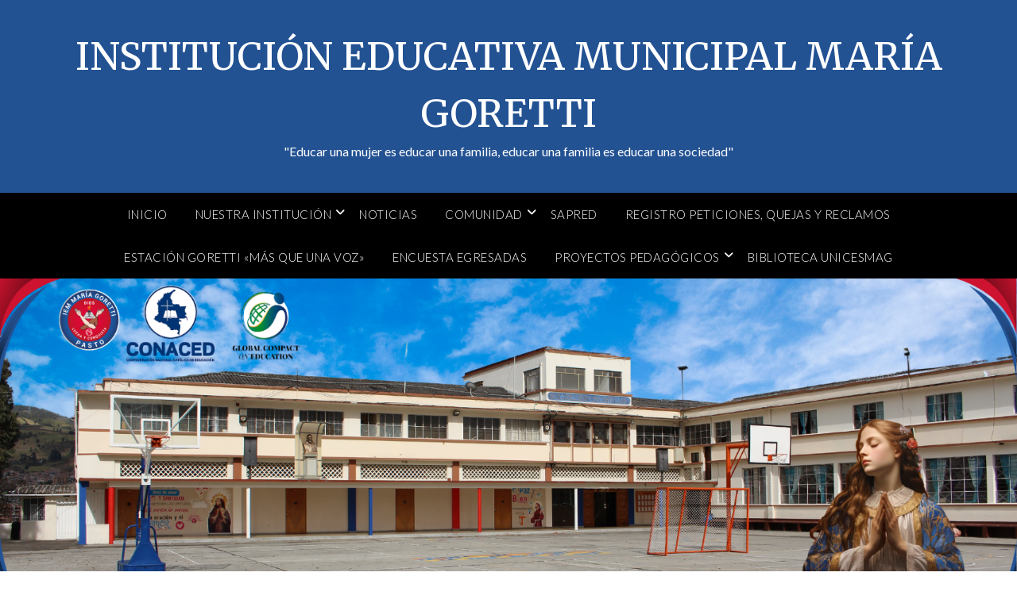

--- FILE ---
content_type: text/html; charset=UTF-8
request_url: https://www.iemmariagoretti.edu.co/conoce-las-propuestas-de-las-candidatas-a-contralora-2023/
body_size: 24423
content:
<!doctype html>
<html dir="ltr" lang="es" prefix="og: https://ogp.me/ns#">
<head>
	<meta charset="UTF-8">
	<meta name="viewport" content="width=device-width, initial-scale=1">
	<link rel="profile" href="http://gmpg.org/xfn/11">
	<title>Conoce las propuestas de las Candidatas a Contralora 2023 | INSTITUCIÓN EDUCATIVA MUNICIPAL MARÍA GORETTI</title>

		<!-- All in One SEO 4.9.2 - aioseo.com -->
	<meta name="description" content="Grado 10-1 - Vote 01 Grado 10-1 - Vote 02 Grado 10-2 - Vote 03 Grado 10-2 - Vote 04" />
	<meta name="robots" content="max-image-preview:large" />
	<meta name="author" content="Sistemas Goretti"/>
	<link rel="canonical" href="https://www.iemmariagoretti.edu.co/conoce-las-propuestas-de-las-candidatas-a-contralora-2023/" />
	<meta name="generator" content="All in One SEO (AIOSEO) 4.9.2" />
		<meta property="og:locale" content="es_ES" />
		<meta property="og:site_name" content="INSTITUCIÓN EDUCATIVA MUNICIPAL MARÍA GORETTI | &quot;Educar una mujer es educar una familia, educar una familia es educar una sociedad&quot;" />
		<meta property="og:type" content="article" />
		<meta property="og:title" content="Conoce las propuestas de las Candidatas a Contralora 2023 | INSTITUCIÓN EDUCATIVA MUNICIPAL MARÍA GORETTI" />
		<meta property="og:description" content="Grado 10-1 - Vote 01 Grado 10-1 - Vote 02 Grado 10-2 - Vote 03 Grado 10-2 - Vote 04" />
		<meta property="og:url" content="https://www.iemmariagoretti.edu.co/conoce-las-propuestas-de-las-candidatas-a-contralora-2023/" />
		<meta property="article:published_time" content="2023-03-29T12:46:41+00:00" />
		<meta property="article:modified_time" content="2023-03-29T12:46:43+00:00" />
		<meta name="twitter:card" content="summary" />
		<meta name="twitter:title" content="Conoce las propuestas de las Candidatas a Contralora 2023 | INSTITUCIÓN EDUCATIVA MUNICIPAL MARÍA GORETTI" />
		<meta name="twitter:description" content="Grado 10-1 - Vote 01 Grado 10-1 - Vote 02 Grado 10-2 - Vote 03 Grado 10-2 - Vote 04" />
		<script type="application/ld+json" class="aioseo-schema">
			{"@context":"https:\/\/schema.org","@graph":[{"@type":"Article","@id":"https:\/\/www.iemmariagoretti.edu.co\/conoce-las-propuestas-de-las-candidatas-a-contralora-2023\/#article","name":"Conoce las propuestas de las Candidatas a Contralora 2023 | INSTITUCI\u00d3N EDUCATIVA MUNICIPAL MAR\u00cdA GORETTI","headline":"Conoce las propuestas de las Candidatas a Contralora 2023","author":{"@id":"https:\/\/www.iemmariagoretti.edu.co\/author\/sistemas-goretti\/#author"},"publisher":{"@id":"https:\/\/www.iemmariagoretti.edu.co\/#organization"},"image":{"@type":"ImageObject","url":"https:\/\/www.iemmariagoretti.edu.co\/wp-content\/uploads\/2023\/03\/Contralora-Estudiantil-LOGO.png","width":1080,"height":1080},"datePublished":"2023-03-29T07:46:41-05:00","dateModified":"2023-03-29T07:46:43-05:00","inLanguage":"es-ES","mainEntityOfPage":{"@id":"https:\/\/www.iemmariagoretti.edu.co\/conoce-las-propuestas-de-las-candidatas-a-contralora-2023\/#webpage"},"isPartOf":{"@id":"https:\/\/www.iemmariagoretti.edu.co\/conoce-las-propuestas-de-las-candidatas-a-contralora-2023\/#webpage"},"articleSection":"Noticias"},{"@type":"BreadcrumbList","@id":"https:\/\/www.iemmariagoretti.edu.co\/conoce-las-propuestas-de-las-candidatas-a-contralora-2023\/#breadcrumblist","itemListElement":[{"@type":"ListItem","@id":"https:\/\/www.iemmariagoretti.edu.co#listItem","position":1,"name":"Inicio","item":"https:\/\/www.iemmariagoretti.edu.co","nextItem":{"@type":"ListItem","@id":"https:\/\/www.iemmariagoretti.edu.co\/category\/noticias\/#listItem","name":"Noticias"}},{"@type":"ListItem","@id":"https:\/\/www.iemmariagoretti.edu.co\/category\/noticias\/#listItem","position":2,"name":"Noticias","item":"https:\/\/www.iemmariagoretti.edu.co\/category\/noticias\/","nextItem":{"@type":"ListItem","@id":"https:\/\/www.iemmariagoretti.edu.co\/conoce-las-propuestas-de-las-candidatas-a-contralora-2023\/#listItem","name":"Conoce las propuestas de las Candidatas a Contralora 2023"},"previousItem":{"@type":"ListItem","@id":"https:\/\/www.iemmariagoretti.edu.co#listItem","name":"Inicio"}},{"@type":"ListItem","@id":"https:\/\/www.iemmariagoretti.edu.co\/conoce-las-propuestas-de-las-candidatas-a-contralora-2023\/#listItem","position":3,"name":"Conoce las propuestas de las Candidatas a Contralora 2023","previousItem":{"@type":"ListItem","@id":"https:\/\/www.iemmariagoretti.edu.co\/category\/noticias\/#listItem","name":"Noticias"}}]},{"@type":"Organization","@id":"https:\/\/www.iemmariagoretti.edu.co\/#organization","name":"INSTITUCI\u00d3N EDUCATIVA MUNICIPAL MAR\u00cdA GORETTI","description":"\"Educar una mujer es educar una familia, educar una familia es educar una sociedad\"","url":"https:\/\/www.iemmariagoretti.edu.co\/"},{"@type":"Person","@id":"https:\/\/www.iemmariagoretti.edu.co\/author\/sistemas-goretti\/#author","url":"https:\/\/www.iemmariagoretti.edu.co\/author\/sistemas-goretti\/","name":"Sistemas Goretti","image":{"@type":"ImageObject","@id":"https:\/\/www.iemmariagoretti.edu.co\/conoce-las-propuestas-de-las-candidatas-a-contralora-2023\/#authorImage","url":"https:\/\/secure.gravatar.com\/avatar\/e10bead780e1f9db59c55c4253cce7cb?s=96&d=mm&r=g","width":96,"height":96,"caption":"Sistemas Goretti"}},{"@type":"WebPage","@id":"https:\/\/www.iemmariagoretti.edu.co\/conoce-las-propuestas-de-las-candidatas-a-contralora-2023\/#webpage","url":"https:\/\/www.iemmariagoretti.edu.co\/conoce-las-propuestas-de-las-candidatas-a-contralora-2023\/","name":"Conoce las propuestas de las Candidatas a Contralora 2023 | INSTITUCI\u00d3N EDUCATIVA MUNICIPAL MAR\u00cdA GORETTI","description":"Grado 10-1 - Vote 01 Grado 10-1 - Vote 02 Grado 10-2 - Vote 03 Grado 10-2 - Vote 04","inLanguage":"es-ES","isPartOf":{"@id":"https:\/\/www.iemmariagoretti.edu.co\/#website"},"breadcrumb":{"@id":"https:\/\/www.iemmariagoretti.edu.co\/conoce-las-propuestas-de-las-candidatas-a-contralora-2023\/#breadcrumblist"},"author":{"@id":"https:\/\/www.iemmariagoretti.edu.co\/author\/sistemas-goretti\/#author"},"creator":{"@id":"https:\/\/www.iemmariagoretti.edu.co\/author\/sistemas-goretti\/#author"},"image":{"@type":"ImageObject","url":"https:\/\/www.iemmariagoretti.edu.co\/wp-content\/uploads\/2023\/03\/Contralora-Estudiantil-LOGO.png","@id":"https:\/\/www.iemmariagoretti.edu.co\/conoce-las-propuestas-de-las-candidatas-a-contralora-2023\/#mainImage","width":1080,"height":1080},"primaryImageOfPage":{"@id":"https:\/\/www.iemmariagoretti.edu.co\/conoce-las-propuestas-de-las-candidatas-a-contralora-2023\/#mainImage"},"datePublished":"2023-03-29T07:46:41-05:00","dateModified":"2023-03-29T07:46:43-05:00"},{"@type":"WebSite","@id":"https:\/\/www.iemmariagoretti.edu.co\/#website","url":"https:\/\/www.iemmariagoretti.edu.co\/","name":"INSTITUCI\u00d3N EDUCATIVA MUNICIPAL MAR\u00cdA GORETTI","description":"\"Educar una mujer es educar una familia, educar una familia es educar una sociedad\"","inLanguage":"es-ES","publisher":{"@id":"https:\/\/www.iemmariagoretti.edu.co\/#organization"}}]}
		</script>
		<!-- All in One SEO -->

<link rel='dns-prefetch' href='//fonts.googleapis.com' />
<script type="text/javascript">
window._wpemojiSettings = {"baseUrl":"https:\/\/s.w.org\/images\/core\/emoji\/14.0.0\/72x72\/","ext":".png","svgUrl":"https:\/\/s.w.org\/images\/core\/emoji\/14.0.0\/svg\/","svgExt":".svg","source":{"concatemoji":"https:\/\/www.iemmariagoretti.edu.co\/wp-includes\/js\/wp-emoji-release.min.js?ver=6.3.7"}};
/*! This file is auto-generated */
!function(i,n){var o,s,e;function c(e){try{var t={supportTests:e,timestamp:(new Date).valueOf()};sessionStorage.setItem(o,JSON.stringify(t))}catch(e){}}function p(e,t,n){e.clearRect(0,0,e.canvas.width,e.canvas.height),e.fillText(t,0,0);var t=new Uint32Array(e.getImageData(0,0,e.canvas.width,e.canvas.height).data),r=(e.clearRect(0,0,e.canvas.width,e.canvas.height),e.fillText(n,0,0),new Uint32Array(e.getImageData(0,0,e.canvas.width,e.canvas.height).data));return t.every(function(e,t){return e===r[t]})}function u(e,t,n){switch(t){case"flag":return n(e,"\ud83c\udff3\ufe0f\u200d\u26a7\ufe0f","\ud83c\udff3\ufe0f\u200b\u26a7\ufe0f")?!1:!n(e,"\ud83c\uddfa\ud83c\uddf3","\ud83c\uddfa\u200b\ud83c\uddf3")&&!n(e,"\ud83c\udff4\udb40\udc67\udb40\udc62\udb40\udc65\udb40\udc6e\udb40\udc67\udb40\udc7f","\ud83c\udff4\u200b\udb40\udc67\u200b\udb40\udc62\u200b\udb40\udc65\u200b\udb40\udc6e\u200b\udb40\udc67\u200b\udb40\udc7f");case"emoji":return!n(e,"\ud83e\udef1\ud83c\udffb\u200d\ud83e\udef2\ud83c\udfff","\ud83e\udef1\ud83c\udffb\u200b\ud83e\udef2\ud83c\udfff")}return!1}function f(e,t,n){var r="undefined"!=typeof WorkerGlobalScope&&self instanceof WorkerGlobalScope?new OffscreenCanvas(300,150):i.createElement("canvas"),a=r.getContext("2d",{willReadFrequently:!0}),o=(a.textBaseline="top",a.font="600 32px Arial",{});return e.forEach(function(e){o[e]=t(a,e,n)}),o}function t(e){var t=i.createElement("script");t.src=e,t.defer=!0,i.head.appendChild(t)}"undefined"!=typeof Promise&&(o="wpEmojiSettingsSupports",s=["flag","emoji"],n.supports={everything:!0,everythingExceptFlag:!0},e=new Promise(function(e){i.addEventListener("DOMContentLoaded",e,{once:!0})}),new Promise(function(t){var n=function(){try{var e=JSON.parse(sessionStorage.getItem(o));if("object"==typeof e&&"number"==typeof e.timestamp&&(new Date).valueOf()<e.timestamp+604800&&"object"==typeof e.supportTests)return e.supportTests}catch(e){}return null}();if(!n){if("undefined"!=typeof Worker&&"undefined"!=typeof OffscreenCanvas&&"undefined"!=typeof URL&&URL.createObjectURL&&"undefined"!=typeof Blob)try{var e="postMessage("+f.toString()+"("+[JSON.stringify(s),u.toString(),p.toString()].join(",")+"));",r=new Blob([e],{type:"text/javascript"}),a=new Worker(URL.createObjectURL(r),{name:"wpTestEmojiSupports"});return void(a.onmessage=function(e){c(n=e.data),a.terminate(),t(n)})}catch(e){}c(n=f(s,u,p))}t(n)}).then(function(e){for(var t in e)n.supports[t]=e[t],n.supports.everything=n.supports.everything&&n.supports[t],"flag"!==t&&(n.supports.everythingExceptFlag=n.supports.everythingExceptFlag&&n.supports[t]);n.supports.everythingExceptFlag=n.supports.everythingExceptFlag&&!n.supports.flag,n.DOMReady=!1,n.readyCallback=function(){n.DOMReady=!0}}).then(function(){return e}).then(function(){var e;n.supports.everything||(n.readyCallback(),(e=n.source||{}).concatemoji?t(e.concatemoji):e.wpemoji&&e.twemoji&&(t(e.twemoji),t(e.wpemoji)))}))}((window,document),window._wpemojiSettings);
</script>
<style type="text/css">
img.wp-smiley,
img.emoji {
	display: inline !important;
	border: none !important;
	box-shadow: none !important;
	height: 1em !important;
	width: 1em !important;
	margin: 0 0.07em !important;
	vertical-align: -0.1em !important;
	background: none !important;
	padding: 0 !important;
}
</style>
	<link rel='stylesheet' id='cnss_font_awesome_css-css' href='https://www.iemmariagoretti.edu.co/wp-content/plugins/easy-social-icons/css/font-awesome/css/all.min.css?ver=7.0.0' type='text/css' media='all' />
<link rel='stylesheet' id='cnss_font_awesome_v4_shims-css' href='https://www.iemmariagoretti.edu.co/wp-content/plugins/easy-social-icons/css/font-awesome/css/v4-shims.min.css?ver=7.0.0' type='text/css' media='all' />
<link rel='stylesheet' id='cnss_css-css' href='https://www.iemmariagoretti.edu.co/wp-content/plugins/easy-social-icons/css/cnss.css?ver=1.0' type='text/css' media='all' />
<link rel='stylesheet' id='cnss_share_css-css' href='https://www.iemmariagoretti.edu.co/wp-content/plugins/easy-social-icons/css/share.css?ver=1.0' type='text/css' media='all' />
<link rel='stylesheet' id='wp-block-library-css' href='https://www.iemmariagoretti.edu.co/wp-includes/css/dist/block-library/style.min.css?ver=6.3.7' type='text/css' media='all' />
<link rel='stylesheet' id='aioseo/css/src/vue/standalone/blocks/table-of-contents/global.scss-css' href='https://www.iemmariagoretti.edu.co/wp-content/plugins/all-in-one-seo-pack/dist/Lite/assets/css/table-of-contents/global.e90f6d47.css?ver=4.9.2' type='text/css' media='all' />
<link rel='stylesheet' id='h5ap-audioplayer-style-css' href='https://www.iemmariagoretti.edu.co/wp-content/plugins/html5-audio-player/build/blocks/audioplayer/view.css?ver=2.5.0' type='text/css' media='all' />
<link rel='stylesheet' id='bplugins-plyrio-css' href='https://www.iemmariagoretti.edu.co/wp-content/plugins/html5-audio-player/assets/css/plyr-v3.7.2.css?ver=2.5.3' type='text/css' media='all' />
<link rel='stylesheet' id='h5ap-radio-player-style-css' href='https://www.iemmariagoretti.edu.co/wp-content/plugins/html5-audio-player/build/blocks/radio-player/view.css?ver=2.5.0' type='text/css' media='all' />
<style id='powerpress-player-block-style-inline-css' type='text/css'>


</style>
<style id='classic-theme-styles-inline-css' type='text/css'>
/*! This file is auto-generated */
.wp-block-button__link{color:#fff;background-color:#32373c;border-radius:9999px;box-shadow:none;text-decoration:none;padding:calc(.667em + 2px) calc(1.333em + 2px);font-size:1.125em}.wp-block-file__button{background:#32373c;color:#fff;text-decoration:none}
</style>
<style id='global-styles-inline-css' type='text/css'>
body{--wp--preset--color--black: #000000;--wp--preset--color--cyan-bluish-gray: #abb8c3;--wp--preset--color--white: #ffffff;--wp--preset--color--pale-pink: #f78da7;--wp--preset--color--vivid-red: #cf2e2e;--wp--preset--color--luminous-vivid-orange: #ff6900;--wp--preset--color--luminous-vivid-amber: #fcb900;--wp--preset--color--light-green-cyan: #7bdcb5;--wp--preset--color--vivid-green-cyan: #00d084;--wp--preset--color--pale-cyan-blue: #8ed1fc;--wp--preset--color--vivid-cyan-blue: #0693e3;--wp--preset--color--vivid-purple: #9b51e0;--wp--preset--gradient--vivid-cyan-blue-to-vivid-purple: linear-gradient(135deg,rgba(6,147,227,1) 0%,rgb(155,81,224) 100%);--wp--preset--gradient--light-green-cyan-to-vivid-green-cyan: linear-gradient(135deg,rgb(122,220,180) 0%,rgb(0,208,130) 100%);--wp--preset--gradient--luminous-vivid-amber-to-luminous-vivid-orange: linear-gradient(135deg,rgba(252,185,0,1) 0%,rgba(255,105,0,1) 100%);--wp--preset--gradient--luminous-vivid-orange-to-vivid-red: linear-gradient(135deg,rgba(255,105,0,1) 0%,rgb(207,46,46) 100%);--wp--preset--gradient--very-light-gray-to-cyan-bluish-gray: linear-gradient(135deg,rgb(238,238,238) 0%,rgb(169,184,195) 100%);--wp--preset--gradient--cool-to-warm-spectrum: linear-gradient(135deg,rgb(74,234,220) 0%,rgb(151,120,209) 20%,rgb(207,42,186) 40%,rgb(238,44,130) 60%,rgb(251,105,98) 80%,rgb(254,248,76) 100%);--wp--preset--gradient--blush-light-purple: linear-gradient(135deg,rgb(255,206,236) 0%,rgb(152,150,240) 100%);--wp--preset--gradient--blush-bordeaux: linear-gradient(135deg,rgb(254,205,165) 0%,rgb(254,45,45) 50%,rgb(107,0,62) 100%);--wp--preset--gradient--luminous-dusk: linear-gradient(135deg,rgb(255,203,112) 0%,rgb(199,81,192) 50%,rgb(65,88,208) 100%);--wp--preset--gradient--pale-ocean: linear-gradient(135deg,rgb(255,245,203) 0%,rgb(182,227,212) 50%,rgb(51,167,181) 100%);--wp--preset--gradient--electric-grass: linear-gradient(135deg,rgb(202,248,128) 0%,rgb(113,206,126) 100%);--wp--preset--gradient--midnight: linear-gradient(135deg,rgb(2,3,129) 0%,rgb(40,116,252) 100%);--wp--preset--font-size--small: 13px;--wp--preset--font-size--medium: 20px;--wp--preset--font-size--large: 36px;--wp--preset--font-size--x-large: 42px;--wp--preset--spacing--20: 0.44rem;--wp--preset--spacing--30: 0.67rem;--wp--preset--spacing--40: 1rem;--wp--preset--spacing--50: 1.5rem;--wp--preset--spacing--60: 2.25rem;--wp--preset--spacing--70: 3.38rem;--wp--preset--spacing--80: 5.06rem;--wp--preset--shadow--natural: 6px 6px 9px rgba(0, 0, 0, 0.2);--wp--preset--shadow--deep: 12px 12px 50px rgba(0, 0, 0, 0.4);--wp--preset--shadow--sharp: 6px 6px 0px rgba(0, 0, 0, 0.2);--wp--preset--shadow--outlined: 6px 6px 0px -3px rgba(255, 255, 255, 1), 6px 6px rgba(0, 0, 0, 1);--wp--preset--shadow--crisp: 6px 6px 0px rgba(0, 0, 0, 1);}:where(.is-layout-flex){gap: 0.5em;}:where(.is-layout-grid){gap: 0.5em;}body .is-layout-flow > .alignleft{float: left;margin-inline-start: 0;margin-inline-end: 2em;}body .is-layout-flow > .alignright{float: right;margin-inline-start: 2em;margin-inline-end: 0;}body .is-layout-flow > .aligncenter{margin-left: auto !important;margin-right: auto !important;}body .is-layout-constrained > .alignleft{float: left;margin-inline-start: 0;margin-inline-end: 2em;}body .is-layout-constrained > .alignright{float: right;margin-inline-start: 2em;margin-inline-end: 0;}body .is-layout-constrained > .aligncenter{margin-left: auto !important;margin-right: auto !important;}body .is-layout-constrained > :where(:not(.alignleft):not(.alignright):not(.alignfull)){max-width: var(--wp--style--global--content-size);margin-left: auto !important;margin-right: auto !important;}body .is-layout-constrained > .alignwide{max-width: var(--wp--style--global--wide-size);}body .is-layout-flex{display: flex;}body .is-layout-flex{flex-wrap: wrap;align-items: center;}body .is-layout-flex > *{margin: 0;}body .is-layout-grid{display: grid;}body .is-layout-grid > *{margin: 0;}:where(.wp-block-columns.is-layout-flex){gap: 2em;}:where(.wp-block-columns.is-layout-grid){gap: 2em;}:where(.wp-block-post-template.is-layout-flex){gap: 1.25em;}:where(.wp-block-post-template.is-layout-grid){gap: 1.25em;}.has-black-color{color: var(--wp--preset--color--black) !important;}.has-cyan-bluish-gray-color{color: var(--wp--preset--color--cyan-bluish-gray) !important;}.has-white-color{color: var(--wp--preset--color--white) !important;}.has-pale-pink-color{color: var(--wp--preset--color--pale-pink) !important;}.has-vivid-red-color{color: var(--wp--preset--color--vivid-red) !important;}.has-luminous-vivid-orange-color{color: var(--wp--preset--color--luminous-vivid-orange) !important;}.has-luminous-vivid-amber-color{color: var(--wp--preset--color--luminous-vivid-amber) !important;}.has-light-green-cyan-color{color: var(--wp--preset--color--light-green-cyan) !important;}.has-vivid-green-cyan-color{color: var(--wp--preset--color--vivid-green-cyan) !important;}.has-pale-cyan-blue-color{color: var(--wp--preset--color--pale-cyan-blue) !important;}.has-vivid-cyan-blue-color{color: var(--wp--preset--color--vivid-cyan-blue) !important;}.has-vivid-purple-color{color: var(--wp--preset--color--vivid-purple) !important;}.has-black-background-color{background-color: var(--wp--preset--color--black) !important;}.has-cyan-bluish-gray-background-color{background-color: var(--wp--preset--color--cyan-bluish-gray) !important;}.has-white-background-color{background-color: var(--wp--preset--color--white) !important;}.has-pale-pink-background-color{background-color: var(--wp--preset--color--pale-pink) !important;}.has-vivid-red-background-color{background-color: var(--wp--preset--color--vivid-red) !important;}.has-luminous-vivid-orange-background-color{background-color: var(--wp--preset--color--luminous-vivid-orange) !important;}.has-luminous-vivid-amber-background-color{background-color: var(--wp--preset--color--luminous-vivid-amber) !important;}.has-light-green-cyan-background-color{background-color: var(--wp--preset--color--light-green-cyan) !important;}.has-vivid-green-cyan-background-color{background-color: var(--wp--preset--color--vivid-green-cyan) !important;}.has-pale-cyan-blue-background-color{background-color: var(--wp--preset--color--pale-cyan-blue) !important;}.has-vivid-cyan-blue-background-color{background-color: var(--wp--preset--color--vivid-cyan-blue) !important;}.has-vivid-purple-background-color{background-color: var(--wp--preset--color--vivid-purple) !important;}.has-black-border-color{border-color: var(--wp--preset--color--black) !important;}.has-cyan-bluish-gray-border-color{border-color: var(--wp--preset--color--cyan-bluish-gray) !important;}.has-white-border-color{border-color: var(--wp--preset--color--white) !important;}.has-pale-pink-border-color{border-color: var(--wp--preset--color--pale-pink) !important;}.has-vivid-red-border-color{border-color: var(--wp--preset--color--vivid-red) !important;}.has-luminous-vivid-orange-border-color{border-color: var(--wp--preset--color--luminous-vivid-orange) !important;}.has-luminous-vivid-amber-border-color{border-color: var(--wp--preset--color--luminous-vivid-amber) !important;}.has-light-green-cyan-border-color{border-color: var(--wp--preset--color--light-green-cyan) !important;}.has-vivid-green-cyan-border-color{border-color: var(--wp--preset--color--vivid-green-cyan) !important;}.has-pale-cyan-blue-border-color{border-color: var(--wp--preset--color--pale-cyan-blue) !important;}.has-vivid-cyan-blue-border-color{border-color: var(--wp--preset--color--vivid-cyan-blue) !important;}.has-vivid-purple-border-color{border-color: var(--wp--preset--color--vivid-purple) !important;}.has-vivid-cyan-blue-to-vivid-purple-gradient-background{background: var(--wp--preset--gradient--vivid-cyan-blue-to-vivid-purple) !important;}.has-light-green-cyan-to-vivid-green-cyan-gradient-background{background: var(--wp--preset--gradient--light-green-cyan-to-vivid-green-cyan) !important;}.has-luminous-vivid-amber-to-luminous-vivid-orange-gradient-background{background: var(--wp--preset--gradient--luminous-vivid-amber-to-luminous-vivid-orange) !important;}.has-luminous-vivid-orange-to-vivid-red-gradient-background{background: var(--wp--preset--gradient--luminous-vivid-orange-to-vivid-red) !important;}.has-very-light-gray-to-cyan-bluish-gray-gradient-background{background: var(--wp--preset--gradient--very-light-gray-to-cyan-bluish-gray) !important;}.has-cool-to-warm-spectrum-gradient-background{background: var(--wp--preset--gradient--cool-to-warm-spectrum) !important;}.has-blush-light-purple-gradient-background{background: var(--wp--preset--gradient--blush-light-purple) !important;}.has-blush-bordeaux-gradient-background{background: var(--wp--preset--gradient--blush-bordeaux) !important;}.has-luminous-dusk-gradient-background{background: var(--wp--preset--gradient--luminous-dusk) !important;}.has-pale-ocean-gradient-background{background: var(--wp--preset--gradient--pale-ocean) !important;}.has-electric-grass-gradient-background{background: var(--wp--preset--gradient--electric-grass) !important;}.has-midnight-gradient-background{background: var(--wp--preset--gradient--midnight) !important;}.has-small-font-size{font-size: var(--wp--preset--font-size--small) !important;}.has-medium-font-size{font-size: var(--wp--preset--font-size--medium) !important;}.has-large-font-size{font-size: var(--wp--preset--font-size--large) !important;}.has-x-large-font-size{font-size: var(--wp--preset--font-size--x-large) !important;}
.wp-block-navigation a:where(:not(.wp-element-button)){color: inherit;}
:where(.wp-block-post-template.is-layout-flex){gap: 1.25em;}:where(.wp-block-post-template.is-layout-grid){gap: 1.25em;}
:where(.wp-block-columns.is-layout-flex){gap: 2em;}:where(.wp-block-columns.is-layout-grid){gap: 2em;}
.wp-block-pullquote{font-size: 1.5em;line-height: 1.6;}
</style>
<link rel='stylesheet' id='events-manager-css' href='https://www.iemmariagoretti.edu.co/wp-content/plugins/events-manager/includes/css/events-manager.min.css?ver=7.2.3.1' type='text/css' media='all' />
<link rel='stylesheet' id='h5ap-public-css' href='https://www.iemmariagoretti.edu.co/wp-content/plugins/html5-audio-player/assets/css/style.css?ver=2.5.3' type='text/css' media='all' />
<link rel='stylesheet' id='thickbox.css-css' href='https://www.iemmariagoretti.edu.co/wp-includes/js/thickbox/thickbox.css?ver=1.0' type='text/css' media='all' />
<link rel='stylesheet' id='dashicons-css' href='https://www.iemmariagoretti.edu.co/wp-includes/css/dashicons.min.css?ver=6.3.7' type='text/css' media='all' />
<link rel='stylesheet' id='thickbox-css' href='https://www.iemmariagoretti.edu.co/wp-includes/js/thickbox/thickbox.css?ver=6.3.7' type='text/css' media='all' />
<link rel='stylesheet' id='wpccp-css' href='https://www.iemmariagoretti.edu.co/wp-content/plugins/wp-content-copy-protection/assets/css/style.min.css?ver=1688590274' type='text/css' media='all' />
<link rel='stylesheet' id='wp-show-posts-css' href='https://www.iemmariagoretti.edu.co/wp-content/plugins/wp-show-posts/css/wp-show-posts-min.css?ver=1.1.6' type='text/css' media='all' />
<link rel='stylesheet' id='font-awesome-css' href='https://www.iemmariagoretti.edu.co/wp-content/plugins/elementor/assets/lib/font-awesome/css/font-awesome.min.css?ver=4.7.0' type='text/css' media='all' />
<link rel='stylesheet' id='lifestylepress-style-css' href='https://www.iemmariagoretti.edu.co/wp-content/themes/lifestylepress/style.css?ver=6.3.7' type='text/css' media='all' />
<link rel='stylesheet' id='lifestylepress-google-fonts-css' href='//fonts.googleapis.com/css?family=Lato%3A300%2C400%2C700%2C900%7CMerriweather%3A400%2C700&#038;ver=6.3.7' type='text/css' media='all' />
<link rel='stylesheet' id='ngg_trigger_buttons-css' href='https://www.iemmariagoretti.edu.co/wp-content/plugins/nextgen-gallery/static/GalleryDisplay/trigger_buttons.css?ver=4.0.3' type='text/css' media='all' />
<link rel='stylesheet' id='fancybox-0-css' href='https://www.iemmariagoretti.edu.co/wp-content/plugins/nextgen-gallery/static/Lightbox/fancybox/jquery.fancybox-1.3.4.css?ver=4.0.3' type='text/css' media='all' />
<link rel='stylesheet' id='fontawesome_v4_shim_style-css' href='https://www.iemmariagoretti.edu.co/wp-content/plugins/nextgen-gallery/static/FontAwesome/css/v4-shims.min.css?ver=6.3.7' type='text/css' media='all' />
<link rel='stylesheet' id='fontawesome-css' href='https://www.iemmariagoretti.edu.co/wp-content/plugins/nextgen-gallery/static/FontAwesome/css/all.min.css?ver=6.3.7' type='text/css' media='all' />
<link rel='stylesheet' id='ngg_basic_slideshow_style-css' href='https://www.iemmariagoretti.edu.co/wp-content/plugins/nextgen-gallery/static/Slideshow/ngg_basic_slideshow.css?ver=4.0.3' type='text/css' media='all' />
<link rel='stylesheet' id='ngg_slick_slideshow_style-css' href='https://www.iemmariagoretti.edu.co/wp-content/plugins/nextgen-gallery/static/Slideshow/slick/slick.css?ver=4.0.3' type='text/css' media='all' />
<link rel='stylesheet' id='ngg_slick_slideshow_theme-css' href='https://www.iemmariagoretti.edu.co/wp-content/plugins/nextgen-gallery/static/Slideshow/slick/slick-theme.css?ver=4.0.3' type='text/css' media='all' />
<link rel='stylesheet' id='nextgen_widgets_style-css' href='https://www.iemmariagoretti.edu.co/wp-content/plugins/nextgen-gallery/static/Widget/display.css?ver=4.0.3' type='text/css' media='all' />
<link rel='stylesheet' id='nextgen_basic_slideshow_style-css' href='https://www.iemmariagoretti.edu.co/wp-content/plugins/nextgen-gallery/static/Slideshow/ngg_basic_slideshow.css?ver=4.0.3' type='text/css' media='all' />
<script type='text/javascript' src='https://www.iemmariagoretti.edu.co/wp-includes/js/jquery/jquery.min.js?ver=3.7.0' id='jquery-core-js'></script>
<script type='text/javascript' src='https://www.iemmariagoretti.edu.co/wp-includes/js/jquery/jquery-migrate.min.js?ver=3.4.1' id='jquery-migrate-js'></script>
<script type='text/javascript' src='https://www.iemmariagoretti.edu.co/wp-includes/js/jquery/ui/core.min.js?ver=1.13.2' id='jquery-ui-core-js'></script>
<script type='text/javascript' src='https://www.iemmariagoretti.edu.co/wp-includes/js/jquery/ui/mouse.min.js?ver=1.13.2' id='jquery-ui-mouse-js'></script>
<script type='text/javascript' src='https://www.iemmariagoretti.edu.co/wp-includes/js/jquery/ui/sortable.min.js?ver=1.13.2' id='jquery-ui-sortable-js'></script>
<script type='text/javascript' src='https://www.iemmariagoretti.edu.co/wp-content/plugins/easy-social-icons/js/cnss.js?ver=1.0' id='cnss_js-js'></script>
<script type='text/javascript' src='https://www.iemmariagoretti.edu.co/wp-content/plugins/easy-social-icons/js/share.js?ver=1.0' id='cnss_share_js-js'></script>
<script type='text/javascript' src='https://www.iemmariagoretti.edu.co/wp-includes/js/jquery/ui/datepicker.min.js?ver=1.13.2' id='jquery-ui-datepicker-js'></script>
<script id="jquery-ui-datepicker-js-after" type="text/javascript">
jQuery(function(jQuery){jQuery.datepicker.setDefaults({"closeText":"Cerrar","currentText":"Hoy","monthNames":["enero","febrero","marzo","abril","mayo","junio","julio","agosto","septiembre","octubre","noviembre","diciembre"],"monthNamesShort":["Ene","Feb","Mar","Abr","May","Jun","Jul","Ago","Sep","Oct","Nov","Dic"],"nextText":"Siguiente","prevText":"Anterior","dayNames":["domingo","lunes","martes","mi\u00e9rcoles","jueves","viernes","s\u00e1bado"],"dayNamesShort":["Dom","Lun","Mar","Mi\u00e9","Jue","Vie","S\u00e1b"],"dayNamesMin":["D","L","M","X","J","V","S"],"dateFormat":"d MM, yy","firstDay":0,"isRTL":false});});
</script>
<script type='text/javascript' src='https://www.iemmariagoretti.edu.co/wp-includes/js/jquery/ui/resizable.min.js?ver=1.13.2' id='jquery-ui-resizable-js'></script>
<script type='text/javascript' src='https://www.iemmariagoretti.edu.co/wp-includes/js/jquery/ui/draggable.min.js?ver=1.13.2' id='jquery-ui-draggable-js'></script>
<script type='text/javascript' src='https://www.iemmariagoretti.edu.co/wp-includes/js/jquery/ui/controlgroup.min.js?ver=1.13.2' id='jquery-ui-controlgroup-js'></script>
<script type='text/javascript' src='https://www.iemmariagoretti.edu.co/wp-includes/js/jquery/ui/checkboxradio.min.js?ver=1.13.2' id='jquery-ui-checkboxradio-js'></script>
<script type='text/javascript' src='https://www.iemmariagoretti.edu.co/wp-includes/js/jquery/ui/button.min.js?ver=1.13.2' id='jquery-ui-button-js'></script>
<script type='text/javascript' src='https://www.iemmariagoretti.edu.co/wp-includes/js/jquery/ui/dialog.min.js?ver=1.13.2' id='jquery-ui-dialog-js'></script>
<script type='text/javascript' id='events-manager-js-extra'>
/* <![CDATA[ */
var EM = {"ajaxurl":"https:\/\/www.iemmariagoretti.edu.co\/wp-admin\/admin-ajax.php","locationajaxurl":"https:\/\/www.iemmariagoretti.edu.co\/wp-admin\/admin-ajax.php?action=locations_search","firstDay":"0","locale":"es","dateFormat":"yy-mm-dd","ui_css":"https:\/\/www.iemmariagoretti.edu.co\/wp-content\/plugins\/events-manager\/includes\/css\/jquery-ui\/build.min.css","show24hours":"1","is_ssl":"1","autocomplete_limit":"10","calendar":{"breakpoints":{"small":560,"medium":908,"large":false},"month_format":"M Y"},"phone":"","datepicker":{"format":"Y-m-d","locale":"es"},"search":{"breakpoints":{"small":650,"medium":850,"full":false}},"url":"https:\/\/www.iemmariagoretti.edu.co\/wp-content\/plugins\/events-manager","assets":{"input.em-uploader":{"js":{"em-uploader":{"url":"https:\/\/www.iemmariagoretti.edu.co\/wp-content\/plugins\/events-manager\/includes\/js\/em-uploader.js?v=7.2.3.1","event":"em_uploader_ready"}}},".em-event-editor":{"js":{"event-editor":{"url":"https:\/\/www.iemmariagoretti.edu.co\/wp-content\/plugins\/events-manager\/includes\/js\/events-manager-event-editor.js?v=7.2.3.1","event":"em_event_editor_ready"}},"css":{"event-editor":"https:\/\/www.iemmariagoretti.edu.co\/wp-content\/plugins\/events-manager\/includes\/css\/events-manager-event-editor.min.css?v=7.2.3.1"}},".em-recurrence-sets, .em-timezone":{"js":{"luxon":{"url":"luxon\/luxon.js?v=7.2.3.1","event":"em_luxon_ready"}}},".em-booking-form, #em-booking-form, .em-booking-recurring, .em-event-booking-form":{"js":{"em-bookings":{"url":"https:\/\/www.iemmariagoretti.edu.co\/wp-content\/plugins\/events-manager\/includes\/js\/bookingsform.js?v=7.2.3.1","event":"em_booking_form_js_loaded"}}},"#em-opt-archetypes":{"js":{"archetypes":"https:\/\/www.iemmariagoretti.edu.co\/wp-content\/plugins\/events-manager\/includes\/js\/admin-archetype-editor.js?v=7.2.3.1","archetypes_ms":"https:\/\/www.iemmariagoretti.edu.co\/wp-content\/plugins\/events-manager\/includes\/js\/admin-archetypes.js?v=7.2.3.1","qs":"qs\/qs.js?v=7.2.3.1"}}},"cached":"1","bookingInProgress":"Por favor, espera mientras la reserva se env\u00eda.","tickets_save":"Guardar entrada","bookingajaxurl":"https:\/\/www.iemmariagoretti.edu.co\/wp-admin\/admin-ajax.php","bookings_export_save":"Exportar reservas","bookings_settings_save":"Guardar configuraci\u00f3n","booking_delete":"\u00bfEst\u00e1s seguro que quieres borrar?","booking_offset":"30","bookings":{"submit_button":{"text":{"default":"Enviar tu reserva","free":"Enviar tu reserva","payment":"Enviar tu reserva","processing":"Processing ..."}},"update_listener":""},"bb_full":"Vendido","bb_book":"Reservar ahora","bb_booking":"Reservando...","bb_booked":"Reserva Enviado","bb_error":"Error de Reserva. \u00bfIntentar de nuevo?","bb_cancel":"Cancelar","bb_canceling":"Cancelando...","bb_cancelled":"Cancelado","bb_cancel_error":"Error de Cancelaci\u00f3n. \u00bfIntentar de nuevo?","txt_search":"Buscar","txt_searching":"Buscando...","txt_loading":"Cargando..."};
/* ]]> */
</script>
<script type='text/javascript' src='https://www.iemmariagoretti.edu.co/wp-content/plugins/events-manager/includes/js/events-manager.js?ver=7.2.3.1' id='events-manager-js'></script>
<script type='text/javascript' src='https://www.iemmariagoretti.edu.co/wp-content/plugins/events-manager/includes/external/flatpickr/l10n/es.js?ver=7.2.3.1' id='em-flatpickr-localization-js'></script>
<script type='text/javascript' src='https://www.iemmariagoretti.edu.co/wp-includes/js/swfobject.js?ver=2.2-20120417' id='swfobject-js'></script>
<script type='text/javascript' id='photocrati_ajax-js-extra'>
/* <![CDATA[ */
var photocrati_ajax = {"url":"https:\/\/www.iemmariagoretti.edu.co\/index.php?photocrati_ajax=1","rest_url":"https:\/\/www.iemmariagoretti.edu.co\/wp-json\/","wp_home_url":"https:\/\/www.iemmariagoretti.edu.co","wp_site_url":"https:\/\/www.iemmariagoretti.edu.co","wp_root_url":"https:\/\/www.iemmariagoretti.edu.co","wp_plugins_url":"https:\/\/www.iemmariagoretti.edu.co\/wp-content\/plugins","wp_content_url":"https:\/\/www.iemmariagoretti.edu.co\/wp-content","wp_includes_url":"https:\/\/www.iemmariagoretti.edu.co\/wp-includes\/","ngg_param_slug":"nggallery","rest_nonce":"1142652ddf"};
/* ]]> */
</script>
<script type='text/javascript' src='https://www.iemmariagoretti.edu.co/wp-content/plugins/nextgen-gallery/static/Legacy/ajax.min.js?ver=4.0.3' id='photocrati_ajax-js'></script>
<script type='text/javascript' src='https://www.iemmariagoretti.edu.co/wp-content/plugins/nextgen-gallery/static/FontAwesome/js/v4-shims.min.js?ver=5.3.1' id='fontawesome_v4_shim-js'></script>
<script type='text/javascript' defer crossorigin="anonymous" data-auto-replace-svg="false" data-keep-original-source="false" data-search-pseudo-elements src='https://www.iemmariagoretti.edu.co/wp-content/plugins/nextgen-gallery/static/FontAwesome/js/all.min.js?ver=5.3.1' id='fontawesome-js'></script>
<script type='text/javascript' src='https://www.iemmariagoretti.edu.co/wp-content/plugins/nextgen-gallery/static/Slideshow/slick/slick-1.8.0-modded.js?ver=4.0.3' id='ngg_slick-js'></script>
<script type='text/javascript' src='https://www.iemmariagoretti.edu.co/wp-content/plugins/spider-event-calendar/elements/calendar.js?ver=1.5.64' id='Calendar-js'></script>
<script type='text/javascript' src='https://www.iemmariagoretti.edu.co/wp-content/plugins/spider-event-calendar/elements/calendar-setup.js?ver=1.5.64' id='calendar-setup-js'></script>
<script type='text/javascript' src='https://www.iemmariagoretti.edu.co/wp-content/plugins/spider-event-calendar/elements/calendar_function.js?ver=1.5.64' id='calendar_function-js'></script>

<script type="text/javascript" charset="utf-8">
	(function(){
		try {
			// Disabling SWFObject's Autohide feature
			if (typeof swfobject.switchOffAutoHideShow === "function") {
				swfobject.switchOffAutoHideShow();
			}
		} catch(e) {}
	})();
</script>
<link rel="https://api.w.org/" href="https://www.iemmariagoretti.edu.co/wp-json/" /><link rel="alternate" type="application/json" href="https://www.iemmariagoretti.edu.co/wp-json/wp/v2/posts/7768" /><link rel="EditURI" type="application/rsd+xml" title="RSD" href="https://www.iemmariagoretti.edu.co/xmlrpc.php?rsd" />
<meta name="generator" content="WordPress 6.3.7" />
<link rel='shortlink' href='https://www.iemmariagoretti.edu.co/?p=7768' />
<link rel="alternate" type="application/json+oembed" href="https://www.iemmariagoretti.edu.co/wp-json/oembed/1.0/embed?url=https%3A%2F%2Fwww.iemmariagoretti.edu.co%2Fconoce-las-propuestas-de-las-candidatas-a-contralora-2023%2F" />
<link rel="alternate" type="text/xml+oembed" href="https://www.iemmariagoretti.edu.co/wp-json/oembed/1.0/embed?url=https%3A%2F%2Fwww.iemmariagoretti.edu.co%2Fconoce-las-propuestas-de-las-candidatas-a-contralora-2023%2F&#038;format=xml" />
<style type="text/css">
		ul.cnss-social-icon li.cn-fa-icon a:hover{color:#ffffff!important;}
		</style>        <style>
            .mejs-container:has(.plyr) {
                height: auto;
                background: transparent
            }

            .mejs-container:has(.plyr) .mejs-controls {
                display: none
            }

            .h5ap_all {
                --shadow-color: 197deg 32% 65%;
                border-radius: 6px;
                box-shadow: 0px 0px 9.6px hsl(var(--shadow-color)/.36), 0 1.7px 1.9px 0px hsl(var(--shadow-color)/.36), 0 4.3px 1.8px -1.7px hsl(var(--shadow-color)/.36), -0.1px 10.6px 11.9px -2.5px hsl(var(--shadow-color)/.36);
                margin: 16px auto;
            }

            .h5ap_single_button {
                height: 50px;
            }
        </style>
    		<style>
			span.h5ap_single_button {
				display: inline-flex;
				justify-content: center;
				align-items: center;
			}

			.h5ap_single_button span {
				line-height: 0;
			}

			span#h5ap_single_button span svg {
				cursor: pointer;
			}

			#skin_default .plyr__control,
			#skin_default .plyr__time {
				color: #4f5b5f			}

			#skin_default .plyr__control:hover {
				background: #1aafff;
				color: #f5f5f5			}

			#skin_default .plyr__controls {
				background: #f5f5f5			}

			#skin_default .plyr__controls__item input {
				color: #1aafff			}

			.plyr {
				--plyr-color-main: #4f5b5f			}

			/* Custom Css */
					</style>
<style id="mystickymenu" type="text/css">#mysticky-nav { width:100%; position: static; height: auto !important; }#mysticky-nav.wrapfixed { position:fixed; left: 0px; margin-top:0px;  z-index: 99990; -webkit-transition: 0.3s; -moz-transition: 0.3s; -o-transition: 0.3s; transition: 0.3s; -ms-filter:"progid:DXImageTransform.Microsoft.Alpha(Opacity=100)"; filter: alpha(opacity=100); opacity:1; background-color: #0a0909;}#mysticky-nav.wrapfixed .myfixed{ background-color: #0a0909; position: relative;top: auto;left: auto;right: auto;}#mysticky-nav .myfixed { margin:0 auto; float:none; border:0px; background:none; max-width:100%; }</style>			<style type="text/css">
																															</style>
			            <script type="text/javascript"><!--
                                function powerpress_pinw(pinw_url){window.open(pinw_url, 'PowerPressPlayer','toolbar=0,status=0,resizable=1,width=460,height=320');	return false;}
                //-->
            </script>
              <script>
    var xx_cal_xx = '&';
  </script>
  
		<style type="text/css">
			body, .site, .swidgets-wrap h3, .post-data-text { background: #ffffff; }
			.site-title a, .site-description { color: ; }
			.sheader { background-color: #235293; }
			.super-menu, #smobile-menu, .primary-menu, .primary-menu ul li ul.children, .primary-menu ul li ul.sub-menu { background-color: ; }
			.main-navigation ul li a, .main-navigation ul li .sub-arrow, .super-menu .toggle-mobile-menu, .mobile-menu-active .smenu-hide { color: ; }
			#smobile-menu.show .main-navigation ul ul.children.active, #smobile-menu.show .main-navigation ul ul.sub-menu.active, #smobile-menu.show .main-navigation ul li, .smenu-hide.toggle-mobile-menu.menu-toggle, #smobile-menu.show .main-navigation ul li, .primary-menu ul li ul.children li, .primary-menu ul li ul.sub-menu li { border-color: ; border-bottom-color: ; }
			#secondary .widget h3, #secondary .widget h3 a, #secondary .widget h4, #secondary .widget h1, #secondary .widget h2, #secondary .widget h5, #secondary .widget h6 { color: #000000; }
			#secondary .widget a, #secondary a, #secondary .widget li a , #secondary span.sub-arrow{ color: #000000; }
			#secondary, #secondary .widget, #secondary .widget p, #secondary .widget li, .widget time.rpwe-time.published { color: #000000; }
			#secondary .swidgets-wrap, #secondary .widget ul li, .featured-sidebar .search-field { border-color: #000000; }
			.site-info, .footer-column-three input.search-submit, .footer-column-three p, .footer-column-three li, .footer-column-three td, .footer-column-three th, .footer-column-three caption { color: ; }
			.footer-column-three h3, .footer-column-three h4, .footer-column-three h5, .footer-column-three h6, .footer-column-three h1, .footer-column-three h2, .footer-column-three h4, .footer-column-three h3 a { color: ; }
			.footer-column-three a, .footer-column-three li a, .footer-column-three .widget a, .footer-column-three .sub-arrow { color: ; }
			.footer-column-three h3:after { background: ; }
			.site-info, .widget ul li, .footer-column-three input.search-field, .footer-column-three input.search-submit { border-color: ; }
			.site-footer { background-color: ; }
			.archive .page-header h1, .blogposts-list h2 a, .blogposts-list h2 a:hover, .blogposts-list h2 a:active, .search-results h1.page-title { color: ; }
			.blogposts-list .post-data-text, .blogposts-list .post-data-text a{ color: ; }
			.blogposts-list p { color: ; }
			.page-numbers li a, .blogposts-list .blogpost-button { background: ; }
			.page-numbers li a, .blogposts-list .blogpost-button, span.page-numbers.dots, .page-numbers.current, .page-numbers li a:hover { color: ; }
			.archive .page-header h1, .search-results h1.page-title, .blogposts-list.fbox, span.page-numbers.dots, .page-numbers li a, .page-numbers.current { border-color: ; }
			.blogposts-list .post-data-divider { background: ; }
			.page .comments-area .comment-author, .page .comments-area .comment-author a, .page .comments-area .comments-title, .page .content-area h1, .page .content-area h2, .page .content-area h3, .page .content-area h4, .page .content-area h5, .page .content-area h6, .page .content-area th, .single  .comments-area .comment-author, .single .comments-area .comment-author a, .single .comments-area .comments-title, .single .content-area h1, .single .content-area h2, .single .content-area h3, .single .content-area h4, .single .content-area h5, .single .content-area h6, .single .content-area th, .search-no-results h1, .error404 h1 { color: ; }
			.single .post-data-text, .page .post-data-text, .page .post-data-text a, .single .post-data-text a, .comments-area .comment-meta .comment-metadata a { color: ; }
			.page .content-area p, .page article, .page .content-area table, .page .content-area dd, .page .content-area dt, .page .content-area address, .page .content-area .entry-content, .page .content-area li, .page .content-area ol, .single .content-area p, .single article, .single .content-area table, .single .content-area dd, .single .content-area dt, .single .content-area address, .single .entry-content, .single .content-area li, .single .content-area ol, .search-no-results .page-content p { color: ; }
			.single .entry-content a, .page .entry-content a, .comment-content a, .comments-area .reply a, .logged-in-as a, .comments-area .comment-respond a { color: ; }
			.comments-area p.form-submit input { background: ; }
			.error404 .page-content p, .error404 input.search-submit, .search-no-results input.search-submit { color: ; }
			.page .comments-area, .page article.fbox, .page article tr, .page .comments-area ol.comment-list ol.children li, .page .comments-area ol.comment-list .comment, .single .comments-area, .single article.fbox, .single article tr, .comments-area ol.comment-list ol.children li, .comments-area ol.comment-list .comment, .error404 main#main, .error404 .search-form label, .search-no-results .search-form label, .error404 input.search-submit, .search-no-results input.search-submit, .error404 main#main, .search-no-results section.fbox.no-results.not-found{ border-color: ; }
			.single .post-data-divider, .page .post-data-divider { background: ; }
			.single .comments-area p.form-submit input, .page .comments-area p.form-submit input { color: ; }
			.bottom-header-wrapper { background: ; }
			.bottom-header-wrapper *{ color: ; }
			.header-widget a, .header-widget li a, .header-widget i.fa { color: ; }
			.header-widget, .header-widget p, .header-widget li, .header-widget .textwidget { color: ; }
			.header-widget .widget-title, .header-widget h1, .header-widget h3, .header-widget h2, .header-widget h4, .header-widget h5, .header-widget h6{ color: ; }
			.header-widget.swidgets-wrap, .header-widget ul li, .header-widget .search-field { border-color: ; }
		</style>
		<meta name="generator" content="Elementor 3.24.0-dev3; features: e_optimized_css_loading, e_font_icon_svg, additional_custom_breakpoints, e_optimized_control_loading, e_element_cache; settings: css_print_method-external, google_font-enabled, font_display-auto">
			<style>
				.e-con.e-parent:nth-of-type(n+4):not(.e-lazyloaded):not(.e-no-lazyload),
				.e-con.e-parent:nth-of-type(n+4):not(.e-lazyloaded):not(.e-no-lazyload) * {
					background-image: none !important;
				}
				@media screen and (max-height: 1024px) {
					.e-con.e-parent:nth-of-type(n+3):not(.e-lazyloaded):not(.e-no-lazyload),
					.e-con.e-parent:nth-of-type(n+3):not(.e-lazyloaded):not(.e-no-lazyload) * {
						background-image: none !important;
					}
				}
				@media screen and (max-height: 640px) {
					.e-con.e-parent:nth-of-type(n+2):not(.e-lazyloaded):not(.e-no-lazyload),
					.e-con.e-parent:nth-of-type(n+2):not(.e-lazyloaded):not(.e-no-lazyload) * {
						background-image: none !important;
					}
				}
			</style>
			<style type="text/css">
	.site-title a,
	.site-description,
	.site-title a {
		color: #ffffff;
	}
	
	https://www.iemmariagoretti.edu.co/wp-content/uploads/2025/05/Foto-de-Portada.png"
		</style>
<style type="text/css">.heading{width:10sec;}</style><link rel="icon" href="https://www.iemmariagoretti.edu.co/wp-content/uploads/2024/08/cropped-cropped-cropped-Logos-hermanos-02-1-32x32.png" sizes="32x32" />
<link rel="icon" href="https://www.iemmariagoretti.edu.co/wp-content/uploads/2024/08/cropped-cropped-cropped-Logos-hermanos-02-1-192x192.png" sizes="192x192" />
<link rel="apple-touch-icon" href="https://www.iemmariagoretti.edu.co/wp-content/uploads/2024/08/cropped-cropped-cropped-Logos-hermanos-02-1-180x180.png" />
<meta name="msapplication-TileImage" content="https://www.iemmariagoretti.edu.co/wp-content/uploads/2024/08/cropped-cropped-cropped-Logos-hermanos-02-1-270x270.png" />

<div align="center">
	<noscript>
		<div style="position:fixed; top:0px; left:0px; z-index:3000; height:100%; width:100%; background-color:#FFFFFF">
			<br/><br/>
			<div style="font-family: Tahoma; font-size: 14px; background-color:#FFFFCC; border: 1pt solid Black; padding: 10pt;">
				Sorry, you have Javascript Disabled! To see this page as it is meant to appear, please enable your Javascript!
			</div>
		</div>
	</noscript>
</div>
</head>

<body class="post-template-default single single-post postid-7768 single-format-standard header-image elementor-beta elementor-default elementor-kit-5508">
	
	<a class="skip-link screen-reader-text" href="#content">Skip to content</a>


	<div id="page" class="site">

		<header id="masthead" class="sheader site-header clearfix">
			<div class="content-wrap">

				
					<div class="site-branding">

													<p class="site-title"><a href="https://www.iemmariagoretti.edu.co/" rel="home">INSTITUCIÓN EDUCATIVA MUNICIPAL MARÍA GORETTI</a></p>
														<p class="site-description">&quot;Educar una mujer es educar una familia, educar una familia es educar una sociedad&quot;</p>
							
						</div><!-- .site-branding -->

						
					</div>
					<nav id="primary-site-navigation" class="primary-menu main-navigation clearfix">

						<a href="#" id="pull" class="smenu-hide toggle-mobile-menu menu-toggle" aria-controls="secondary-menu" aria-expanded="false">Menu</a>

						<div class="content-wrap text-center">
							<div class="center-main-menu">
								<div class="menu-menu-1-container"><ul id="primary-menu" class="pmenu"><li id="menu-item-28" class="menu-item menu-item-type-custom menu-item-object-custom menu-item-home menu-item-28"><a href="http://www.iemmariagoretti.edu.co">Inicio</a></li>
<li id="menu-item-29" class="menu-item menu-item-type-custom menu-item-object-custom menu-item-has-children menu-item-29"><a title="Institución educativa" href="#">Nuestra institución</a>
<ul class="sub-menu">
	<li id="menu-item-43" class="menu-item menu-item-type-post_type menu-item-object-page menu-item-43"><a href="https://www.iemmariagoretti.edu.co/pastoral/nuestro-fundador/">Nuestro Fundador</a></li>
	<li id="menu-item-364" class="menu-item menu-item-type-custom menu-item-object-custom menu-item-364"><a href="https://www.calameo.com/read/0063046025cf785640c0d">PEI</a></li>
	<li id="menu-item-552" class="menu-item menu-item-type-custom menu-item-object-custom menu-item-552"><a href="https://www.calameo.com/read/0076532391e158d2b2724">SIEE</a></li>
	<li id="menu-item-547" class="menu-item menu-item-type-custom menu-item-object-custom menu-item-547"><a href="https://www.calameo.com/read/0076532392f65191f929f">Manual de Convivencia</a></li>
	<li id="menu-item-9879" class="menu-item menu-item-type-custom menu-item-object-custom menu-item-9879"><a href="https://www.calameo.com/read/007653239cbfbabfb09ac">Calendario Escolar 2025</a></li>
	<li id="menu-item-27" class="menu-item menu-item-type-post_type menu-item-object-page menu-item-27"><a href="https://www.iemmariagoretti.edu.co/mision-vision-y-simbolos/">Teleología</a></li>
	<li id="menu-item-81" class="menu-item menu-item-type-post_type menu-item-object-page menu-item-81"><a href="https://www.iemmariagoretti.edu.co/simbolos/">Símbolos</a></li>
	<li id="menu-item-410" class="menu-item menu-item-type-custom menu-item-object-custom menu-item-has-children menu-item-410"><a href="#">Gestión Académica</a>
	<ul class="sub-menu">
		<li id="menu-item-513" class="menu-item menu-item-type-custom menu-item-object-custom menu-item-513"><a title="DISEÑO Y DESARROLLO CURRICULAR" href="http://es.calameo.com/read/004396307854dfbc619db">Diseño y desarrollo curricular</a></li>
		<li id="menu-item-526" class="menu-item menu-item-type-custom menu-item-object-custom menu-item-526"><a title="Derechos de los estudiantes" href="http://es.calameo.com/read/004396307973297ac251d">Derechos de Estudiantes</a></li>
	</ul>
</li>
	<li id="menu-item-4984" class="menu-item menu-item-type-post_type menu-item-object-page menu-item-has-children menu-item-4984"><a href="https://www.iemmariagoretti.edu.co/basica-primaria/">Preescolar y Básica Primaria</a>
	<ul class="sub-menu">
		<li id="menu-item-6187" class="menu-item menu-item-type-custom menu-item-object-custom menu-item-6187"><a href="https://sites.google.com/iemmariagoretti.edu.co/gorettiaprende/">Goretti aprende virtual</a></li>
	</ul>
</li>
	<li id="menu-item-4983" class="menu-item menu-item-type-post_type menu-item-object-page menu-item-4983"><a href="https://www.iemmariagoretti.edu.co/basica-secundaria-y-media/">Básica Secundaria y Media</a></li>
</ul>
</li>
<li id="menu-item-122" class="menu-item menu-item-type-custom menu-item-object-custom menu-item-122"><a href="http://www.iemmariagoretti.edu.co/?cat=6">Noticias</a></li>
<li id="menu-item-651" class="menu-item menu-item-type-custom menu-item-object-custom menu-item-has-children menu-item-651"><a href="#">COMUNIDAD</a>
<ul class="sub-menu">
	<li id="menu-item-54" class="menu-item menu-item-type-post_type menu-item-object-page menu-item-54"><a href="https://www.iemmariagoretti.edu.co/pastoral/santos-patronos/">Santos Patronos</a></li>
	<li id="menu-item-3322" class="menu-item menu-item-type-post_type menu-item-object-page menu-item-has-children menu-item-3322"><a href="https://www.iemmariagoretti.edu.co/pastoral/obra-gorettiana/">Obra Gorettiana</a>
	<ul class="sub-menu">
		<li id="menu-item-645" class="menu-item menu-item-type-post_type menu-item-object-page menu-item-645"><a href="https://www.iemmariagoretti.edu.co/pastoral/">Pastoral</a></li>
	</ul>
</li>
</ul>
</li>
<li id="menu-item-505" class="menu-item menu-item-type-custom menu-item-object-custom menu-item-505"><a title="Sistema Administrador de Procesos Educativos IEM Maria Goretti" href="https://juanambu.sapred.com/sapred_inicio/index.php">Sapred</a></li>
<li id="menu-item-3092" class="menu-item menu-item-type-post_type menu-item-object-page menu-item-3092"><a href="https://www.iemmariagoretti.edu.co/registro-peticiones-quejas-y-reclamos/">Registro Peticiones, Quejas y Reclamos</a></li>
<li id="menu-item-7133" class="menu-item menu-item-type-post_type menu-item-object-page menu-item-7133"><a href="https://www.iemmariagoretti.edu.co/estacion-goretti-mas-que-una-voz/">Estación Goretti  «Más que una voz»</a></li>
<li id="menu-item-7651" class="menu-item menu-item-type-post_type menu-item-object-page menu-item-7651"><a href="https://www.iemmariagoretti.edu.co/egresadas/">Encuesta Egresadas</a></li>
<li id="menu-item-1262" class="menu-item menu-item-type-post_type menu-item-object-page menu-item-has-children menu-item-1262"><a href="https://www.iemmariagoretti.edu.co/proyectos-pedagogicos/">Proyectos Pedagógicos</a>
<ul class="sub-menu">
	<li id="menu-item-7865" class="menu-item menu-item-type-post_type menu-item-object-post menu-item-7865"><a href="https://www.iemmariagoretti.edu.co/proyecto-semillas-de-amor-2/">Proyecto Semillas de Amor</a></li>
	<li id="menu-item-7875" class="menu-item menu-item-type-post_type menu-item-object-post menu-item-7875"><a href="https://www.iemmariagoretti.edu.co/proyecto-mujer-constructora-de-paz/">Proyecto Mujer Constructora de Paz</a></li>
	<li id="menu-item-7877" class="menu-item menu-item-type-post_type menu-item-object-post menu-item-7877"><a href="https://www.iemmariagoretti.edu.co/proyecto-agora-goretti/">Proyecto Ágora Goretti</a></li>
	<li id="menu-item-7878" class="menu-item menu-item-type-post_type menu-item-object-post menu-item-7878"><a href="https://www.iemmariagoretti.edu.co/proyecto-tiempo-libre/">Proyecto Tiempo Libre</a></li>
	<li id="menu-item-7882" class="menu-item menu-item-type-post_type menu-item-object-post menu-item-7882"><a href="https://www.iemmariagoretti.edu.co/proyecto-de-lectura-escritura-y-oralidad-pileo/">Proyecto de Lectura, Escritura y Oralidad – PILEO</a></li>
</ul>
</li>
<li id="menu-item-9335" class="menu-item menu-item-type-custom menu-item-object-custom menu-item-9335"><a href="https://elibro.net/es/lc/unicesmag/inicio">BIBLIOTECA UNICESMAG</a></li>
</ul></div>								</div>
							</div>

						</nav><!-- #primary-site-navigation -->

						<div class="super-menu clearfix">
							<div class="super-menu-inner">
								<a href="#" id="pull" class="toggle-mobile-menu menu-toggle" aria-controls="secondary-menu" aria-expanded="false">Menu</a>
							</div>
						</div>

						<div id="mobile-menu-overlay"></div>

					</header>


					<!-- Image banner -->
											<div class="bottom-header-wrapper">
							<img src="https://www.iemmariagoretti.edu.co/wp-content/uploads/2025/05/Foto-de-Portada.png" alt="INSTITUCIÓN EDUCATIVA MUNICIPAL MARÍA GORETTI" />
											</div>
					<!-- Image banner -->



					<div class="content-wrap">
						<div class="header-widgets-wrapper">
							
							
													</div>
					</div>

					<div id="content" class="site-content clearfix">
						<div class="content-wrap">

	<div id="primary" class="featured-content content-area">
		<main id="main" class="site-main">

		
<article id="post-7768" class="posts-entry fbox post-7768 post type-post status-publish format-standard has-post-thumbnail hentry category-noticias">
				<div class="featured-thumbnail">
			<a href="https://www.iemmariagoretti.edu.co/conoce-las-propuestas-de-las-candidatas-a-contralora-2023/" rel="bookmark"><img fetchpriority="high" width="850" height="850" src="https://www.iemmariagoretti.edu.co/wp-content/uploads/2023/03/Contralora-Estudiantil-LOGO-850x850.png" class="attachment-lifestylepress-slider size-lifestylepress-slider wp-post-image" alt="" decoding="async" srcset="https://www.iemmariagoretti.edu.co/wp-content/uploads/2023/03/Contralora-Estudiantil-LOGO-850x850.png 850w, https://www.iemmariagoretti.edu.co/wp-content/uploads/2023/03/Contralora-Estudiantil-LOGO-300x300.png 300w, https://www.iemmariagoretti.edu.co/wp-content/uploads/2023/03/Contralora-Estudiantil-LOGO-1024x1024.png 1024w, https://www.iemmariagoretti.edu.co/wp-content/uploads/2023/03/Contralora-Estudiantil-LOGO-150x150.png 150w, https://www.iemmariagoretti.edu.co/wp-content/uploads/2023/03/Contralora-Estudiantil-LOGO-768x768.png 768w, https://www.iemmariagoretti.edu.co/wp-content/uploads/2023/03/Contralora-Estudiantil-LOGO.png 1080w" sizes="(max-width: 850px) 100vw, 850px" /></a>
		</div>
		<header class="entry-header">
		<h1 class="entry-title">Conoce las propuestas de las Candidatas a Contralora 2023</h1>		<div class="entry-meta">
			<div class="blog-data-wrapper">
				<div class="post-data-divider"></div>
				<div class="post-data-positioning">
					<div class="post-data-text">
						<span class="posted-on">Posted on <a href="https://www.iemmariagoretti.edu.co/conoce-las-propuestas-de-las-candidatas-a-contralora-2023/" rel="bookmark"><time class="entry-date published" datetime="2023-03-29T07:46:41-05:00">29 marzo, 2023</time><time class="updated" datetime="2023-03-29T07:46:43-05:00">29 marzo, 2023</time></a></span><span class="byline"> by <span class="author vcard"><a class="url fn n" href="https://www.iemmariagoretti.edu.co/author/sistemas-goretti/">Sistemas Goretti</a></span></span>					</div>
				</div>
			</div>
		</div><!-- .entry-meta -->
			</header><!-- .entry-header -->

	<div class="entry-content">
		
<p class="has-text-align-center"><strong>Grado 10-1 &#8211; Vote 01</strong></p>



<figure class="wp-block-embed is-type-video is-provider-youtube wp-block-embed-youtube wp-embed-aspect-16-9 wp-has-aspect-ratio"><div class="wp-block-embed__wrapper">
<iframe title="Candidata a Contralora del Grado 10-1 - Laura Clemencia Luna Burbano" width="640" height="360" src="https://www.youtube.com/embed/uoqe576rtXQ?feature=oembed" frameborder="0" allow="accelerometer; autoplay; clipboard-write; encrypted-media; gyroscope; picture-in-picture; web-share" allowfullscreen></iframe>
</div></figure>



<p class="has-text-align-center"><strong>Grado 10-1 &#8211; Vote 02</strong></p>



<figure class="wp-block-embed is-type-video is-provider-youtube wp-block-embed-youtube wp-embed-aspect-16-9 wp-has-aspect-ratio"><div class="wp-block-embed__wrapper">
<iframe title="Candidata a Contralora del Grado 10-1 - Carolina Alejandra Pejendino Pejendino" width="640" height="360" src="https://www.youtube.com/embed/Qj3sJKnlzjk?feature=oembed" frameborder="0" allow="accelerometer; autoplay; clipboard-write; encrypted-media; gyroscope; picture-in-picture; web-share" allowfullscreen></iframe>
</div></figure>



<p class="has-text-align-center"><strong>Grado 10-2 &#8211; Vote 03</strong></p>



<figure class="wp-block-embed is-type-video is-provider-youtube wp-block-embed-youtube wp-embed-aspect-16-9 wp-has-aspect-ratio"><div class="wp-block-embed__wrapper">
<iframe title="Candidata a Contralora del Grado 10-2 - Samy Lorena Hernandez Zamudio" width="640" height="360" src="https://www.youtube.com/embed/noSb3A6i2hA?feature=oembed" frameborder="0" allow="accelerometer; autoplay; clipboard-write; encrypted-media; gyroscope; picture-in-picture; web-share" allowfullscreen></iframe>
</div></figure>



<p class="has-text-align-center"><strong>Grado 10-2 &#8211; Vote 04</strong></p>



<figure class="wp-block-embed is-type-video is-provider-youtube wp-block-embed-youtube wp-embed-aspect-16-9 wp-has-aspect-ratio"><div class="wp-block-embed__wrapper">
<iframe title="Candidata a Contralora del Grado 10-2 - Gineth Alejandra Mutis Cordoba" width="640" height="360" src="https://www.youtube.com/embed/sHLo9LtmpJg?feature=oembed" frameborder="0" allow="accelerometer; autoplay; clipboard-write; encrypted-media; gyroscope; picture-in-picture; web-share" allowfullscreen></iframe>
</div></figure>

			</div><!-- .entry-content -->
</article><!-- #post-7768 -->

		</main><!-- #main -->
	</div><!-- #primary -->


<aside id="secondary" class="featured-sidebar widget-area">
	<section id="block-6" class="fbox swidgets-wrap widget widget_block widget_media_image">
<figure class="wp-block-image size-full"><a href="https://www.iemmariagoretti.edu.co/estacion-goretti-mas-que-una-voz/"><img decoding="async" width="800" height="800" src="http://www.iemmariagoretti.edu.co/wp-content/uploads/2022/09/logo-estacion-goretti.png" alt="" class="wp-image-7093" srcset="https://www.iemmariagoretti.edu.co/wp-content/uploads/2022/09/logo-estacion-goretti.png 800w, https://www.iemmariagoretti.edu.co/wp-content/uploads/2022/09/logo-estacion-goretti-300x300.png 300w, https://www.iemmariagoretti.edu.co/wp-content/uploads/2022/09/logo-estacion-goretti-150x150.png 150w, https://www.iemmariagoretti.edu.co/wp-content/uploads/2022/09/logo-estacion-goretti-768x768.png 768w" sizes="(max-width: 800px) 100vw, 800px" /></a><figcaption class="wp-element-caption"><strong><em>Da clic sobre esta imagen para escuchar todos</em></strong> los Podcast de Estación Goretti "Mas que una voz"</figcaption></figure>
</section><section id="wpsp_widget-3" class="fbox swidgets-wrap widget widget_wpsp_widget"><div class="swidget"><div class="sidebar-title-border"><h3 class="widget-title">Horarios</h3></div></div><style>.wp-show-posts-columns#wpsp-5768 {margin-left: -2em; }.wp-show-posts-columns#wpsp-5768 .wp-show-posts-inner {margin: 0 0 2em 2em; }</style><section id="wpsp-5768" class=" wp-show-posts" style=""><article class=" wp-show-posts-single wpsp-clearfix post-5762 post type-post status-publish format-standard hentry category-documentos" itemtype="http://schema.org/CreativeWork" itemscope><div class="wp-show-posts-inner" style="">						<header class="wp-show-posts-entry-header">
							<h4 class="wp-show-posts-entry-title" itemprop="headline"><a href="https://www.iemmariagoretti.edu.co/horario-de-atencion-de-docentes-a-padres-de-familia/" rel="bookmark">Horarios de Atención a Padres de Familia y/o Acudientes</a></h4>						</header><!-- .entry-header -->
					</div><!-- wp-show-posts-inner --><div class="wpsp-clear"></div></article></section><!-- .wp-show-posts --></section><section id="block-3" class="fbox swidgets-wrap widget widget_block">
<div class="wp-block-group is-layout-flow wp-block-group-is-layout-flow"><div class="wp-block-group__inner-container"><div class="widget widget_em_widget"><h2 class="widgettitle">Eventos</h2><div class="em pixelbones em-list-widget em-events-widget"><ul><li class="no-events"><div class="em-list-no-items">No hay eventos</div></li></ul></div></div></div></div>
</section><section id="pages-8" class="fbox swidgets-wrap widget widget_pages"><div class="swidget"><div class="sidebar-title-border"><h3 class="widget-title">Páginas</h3></div></div>
			<ul>
				<li class="page_item page-item-4981"><a href="https://www.iemmariagoretti.edu.co/basica-secundaria-y-media/">Básica Secundaria y Media</a></li>
<li class="page_item page-item-9332"><a href="https://www.iemmariagoretti.edu.co/biblioteca-unicesmag/">BIBLIOTECA UNICESMAG</a></li>
<li class="page_item page-item-4054"><a href="https://www.iemmariagoretti.edu.co/calle-center-luigi-goretti/">Call Center Luigi Goretti</a></li>
<li class="page_item page-item-7034"><a href="https://www.iemmariagoretti.edu.co/categorias/">Categorías</a></li>
<li class="page_item page-item-3963"><a href="https://www.iemmariagoretti.edu.co/pei/">Documentos</a></li>
<li class="page_item page-item-2767"><a href="https://www.iemmariagoretti.edu.co/egresadas/">Egresadas &#8211; Encuesta</a></li>
<li class="page_item page-item-7092"><a href="https://www.iemmariagoretti.edu.co/estacion-goretti-mas-que-una-voz/">Estación Goretti  «Más que una voz»</a></li>
<li class="page_item page-item-7035"><a href="https://www.iemmariagoretti.edu.co/etiquetas/">Etiquetas</a></li>
<li class="page_item page-item-7037 page_item_has_children"><a href="https://www.iemmariagoretti.edu.co/eventos-2/">Eventos</a>
<ul class='children'>
	<li class="page_item page-item-7039"><a href="https://www.iemmariagoretti.edu.co/eventos-2/categorias/">Categorías</a></li>
	<li class="page_item page-item-7041"><a href="https://www.iemmariagoretti.edu.co/eventos-2/mis-reservas/">Mis Reservas</a></li>
	<li class="page_item page-item-7038"><a href="https://www.iemmariagoretti.edu.co/eventos-2/ubicaciones/">Ubicaciones</a></li>
</ul>
</li>
<li class="page_item page-item-6169"><a href="https://www.iemmariagoretti.edu.co/goretti-seguro/">Goretti Seguro</a></li>
<li class="page_item page-item-5690"><a href="https://www.iemmariagoretti.edu.co/home/">Home</a></li>
<li class="page_item page-item-7036"><a href="https://www.iemmariagoretti.edu.co/mis-reservas/">Mis Reservas</a></li>
<li class="page_item page-item-5706"><a href="https://www.iemmariagoretti.edu.co/">Noticias</a></li>
<li class="page_item page-item-641 page_item_has_children"><a href="https://www.iemmariagoretti.edu.co/pastoral/">Pastoral</a>
<ul class='children'>
	<li class="page_item page-item-30"><a href="https://www.iemmariagoretti.edu.co/pastoral/nuestro-fundador/">Nuestro fundador Guillermo de Castellana</a></li>
	<li class="page_item page-item-3309"><a href="https://www.iemmariagoretti.edu.co/pastoral/obra-gorettiana/">Obra Gorettiana</a></li>
</ul>
</li>
<li class="page_item page-item-4979"><a href="https://www.iemmariagoretti.edu.co/basica-primaria/">Preescolar y Básica Primaria</a></li>
<li class="page_item page-item-1255"><a href="https://www.iemmariagoretti.edu.co/proyectos-pedagogicos/">Proyectos Pedagógicos</a></li>
<li class="page_item page-item-3089"><a href="https://www.iemmariagoretti.edu.co/registro-peticiones-quejas-y-reclamos/">Registro Peticiones, Quejas y Reclamos</a></li>
<li class="page_item page-item-7033"><a href="https://www.iemmariagoretti.edu.co/ubicaciones/">Ubicaciones</a></li>
			</ul>

			</section><section id="cnss_widget-6" class="fbox swidgets-wrap widget widget_cnss_widget"><div class="swidget"><div class="sidebar-title-border"><h3 class="widget-title">Siguenos</h3></div></div><ul id="" class="cnss-social-icon " style="text-align:center; text-align:-webkit-center; align-self:center; margin: 0 auto;">		<li class="cn-fa-facebook cn-fa-icon " style="display:inline-block;"><a class="cnss-facebook" target="_blank" href="https://www.facebook.com/profile.php?id=61564223562211" title="Facebook" style="width:48px;height:48px;padding:8px 0;margin:2px;color: #ffffff;border-radius: 0%;"><i title="Facebook" style="font-size:32px;" class="fa fa-facebook"></i></a></li>		<li class="cn-fa-twitter cn-fa-icon " style="display:inline-block;"><a class="cnss-twitter" target="_blank" href="https://twitter.com/iemmariagoretti" title="Twitter" style="width:48px;height:48px;padding:8px 0;margin:2px;color: #ffffff;border-radius: 0%;"><i title="Twitter" style="font-size:32px;" class="fa fa-twitter"></i></a></li>		<li class="cn-fa-youtube cn-fa-icon " style="display:inline-block;"><a class="cnss-youtube" target="_blank" href="https://youtube.com/playlist?list=PLTj569CPY9FNJQFdTpmgAVB3Fp6ReDNna" title="youtube" style="width:48px;height:48px;padding:8px 0;margin:2px;color: #ffffff;border-radius: 0%;"><i title="youtube" style="font-size:32px;" class="fa fa-youtube"></i></a></li>		<li class="cn-fa-instagram cn-fa-icon " style="display:inline-block;"><a class="cnss-instagram" target="_blank" href="https://www.instagram.com/iemmariagoretti/" title="Instagram" style="width:48px;height:48px;padding:8px 0;margin:2px;color: #ffffff;border-radius: 0%;"><i title="Instagram" style="font-size:32px;" class="fab fa-instagram"></i></a></li></ul>
	
	</section><section id="search-5" class="fbox swidgets-wrap widget widget_search"><div class="swidget"><div class="sidebar-title-border"><h3 class="widget-title">Buscar</h3></div></div><form role="search" method="get" class="search-form" action="https://www.iemmariagoretti.edu.co/">
				<label>
					<span class="screen-reader-text">Buscar:</span>
					<input type="search" class="search-field" placeholder="Buscar &hellip;" value="" name="s" />
				</label>
				<input type="submit" class="search-submit" value="Buscar" />
			</form></section><section id="calendar-5" class="fbox swidgets-wrap widget widget_calendar"><div class="swidget"><div class="sidebar-title-border"><h3 class="widget-title">Calendario publicaciones</h3></div></div><div id="calendar_wrap" class="calendar_wrap"><table id="wp-calendar" class="wp-calendar-table">
	<caption>enero 2026</caption>
	<thead>
	<tr>
		<th scope="col" title="domingo">D</th>
		<th scope="col" title="lunes">L</th>
		<th scope="col" title="martes">M</th>
		<th scope="col" title="miércoles">X</th>
		<th scope="col" title="jueves">J</th>
		<th scope="col" title="viernes">V</th>
		<th scope="col" title="sábado">S</th>
	</tr>
	</thead>
	<tbody>
	<tr>
		<td colspan="4" class="pad">&nbsp;</td><td>1</td><td>2</td><td>3</td>
	</tr>
	<tr>
		<td>4</td><td>5</td><td>6</td><td>7</td><td>8</td><td>9</td><td>10</td>
	</tr>
	<tr>
		<td>11</td><td>12</td><td>13</td><td>14</td><td id="today">15</td><td>16</td><td>17</td>
	</tr>
	<tr>
		<td>18</td><td>19</td><td>20</td><td>21</td><td>22</td><td>23</td><td>24</td>
	</tr>
	<tr>
		<td>25</td><td>26</td><td>27</td><td>28</td><td>29</td><td>30</td><td>31</td>
	</tr>
	</tbody>
	</table><nav aria-label="Meses anteriores y posteriores" class="wp-calendar-nav">
		<span class="wp-calendar-nav-prev"><a href="https://www.iemmariagoretti.edu.co/2025/11/">&laquo; Nov</a></span>
		<span class="pad">&nbsp;</span>
		<span class="wp-calendar-nav-next">&nbsp;</span>
	</nav></div></section><section id="cnss_widget-2" class="fbox swidgets-wrap widget widget_cnss_widget"><div class="swidget"><div class="sidebar-title-border"><h3 class="widget-title">Entidades Gorettianas</h3></div></div><ul id="" class="cnss-social-icon " style="text-align:center; text-align:-webkit-center; align-self:center; margin: 0 auto;">		<li class="cn-fa-aemg" style=""><a class="" target="_blank" href="http://www.grupoaemg.org/" title="aemg" style=""><img src="http://www.iemmariagoretti.edu.co/wp-content/uploads/2022/06/Escudo_Mesa-de-trabajo-1.png" border="0" width="70" height="70" alt="aemg" title="aemg" style="margin:1px;" /></a></li>		<li class="cn-fa-universidad-cesmag" style=""><a class="" target="_blank" href="https://www.unicesmag.edu.co/" title="UNIVERSIDAD CESMAG" style=""><img src="http://www.iemmariagoretti.edu.co/wp-content/uploads/2025/03/Logo_unicesmag.png" border="0" width="70" height="70" alt="UNIVERSIDAD CESMAG" title="UNIVERSIDAD CESMAG" style="margin:1px;" /></a></li>		<li class="cn-fa-isfa" style=""><a class="" target="_blank" href="http://www.isfapasto.edu.co/" title="ISFA" style=""><img src="http://www.iemmariagoretti.edu.co/wp-content/uploads/2025/03/isfa.png" border="0" width="70" height="70" alt="ISFA" title="ISFA" style="margin:1px;" /></a></li></ul>
	
	</section><section id="media_image-2" class="fbox swidgets-wrap widget widget_media_image"><div class="swidget"><div class="sidebar-title-border"><h3 class="widget-title">Encuesta Egresadas ¡Participa!</h3></div></div><a href="https://docs.google.com/forms/d/1qmDBegRelOBxzep5ppGum4Fz9BRFDuGtZ4Lo0nPCgGY/viewform?ts=5b310f0d&#038;edit_requested=true"><img width="300" height="258" src="https://www.iemmariagoretti.edu.co/wp-content/uploads/2018/06/egresadas2-300x258.png" class="image wp-image-1888  attachment-medium size-medium" alt="" decoding="async" style="max-width: 100%; height: auto;" srcset="https://www.iemmariagoretti.edu.co/wp-content/uploads/2018/06/egresadas2-300x258.png 300w, https://www.iemmariagoretti.edu.co/wp-content/uploads/2018/06/egresadas2-768x660.png 768w, https://www.iemmariagoretti.edu.co/wp-content/uploads/2018/06/egresadas2-1024x880.png 1024w" sizes="(max-width: 300px) 100vw, 300px" /></a></section><section id="em_calendar-2" class="fbox swidgets-wrap widget widget_em_calendar"><div class="swidget"><div class="sidebar-title-border"><h3 class="widget-title">Calendario eventos</h3></div></div>		<div class="em em-view-container" id="em-view-1269829783" data-view="calendar">
			<div class="em pixelbones em-calendar preview-modal responsive-dateclick-modal size-small this-month" data-scope="all" data-preview-tooltips-trigger="" id="em-calendar-1269829783" data-view-id="1269829783" data-view-type="calendar" data-month="01" data-year="2026" data-timezone="">
	<section class="em-cal-nav em-cal-nav-normal">
			<div class="month input">
					<form action="" method="get">
				<input type="month" class="em-month-picker" value="2026-01" data-month-value="Ene 2026">
				<span class="toggle"></span>
			</form>
			</div>
			<div class="month-nav input">
		<a class="em-calnav em-calnav-prev" href="/conoce-las-propuestas-de-las-candidatas-a-contralora-2023/?mo=12&#038;yr=2025" data-disabled="0" >
			<svg viewBox="0 0 15 15" xmlns="http://www.w3.org/2000/svg"><path d="M10 14L3 7.5L10 1" stroke="#555" stroke-linecap="square"></path></svg>
		</a>
					<a href="" class="em-calnav-today button button-secondary size-large size-medium is-today" >
				Hoy			</a>
				<a class="em-calnav em-calnav-next" href="/conoce-las-propuestas-de-las-candidatas-a-contralora-2023/?mo=2&#038;yr=2026" data-disabled="0" >
			<svg viewBox="0 0 15 15" xmlns="http://www.w3.org/2000/svg"><path d="M5 14L12 7.5L5 1" stroke="#555" stroke-linecap="square"></path></svg>
		</a>
	</div>
	</section><section class="em-cal-head em-cal-week-days em-cal-days size-large">
			<div class="em-cal-day em-cal-col-0">Dom</div>
				<div class="em-cal-day em-cal-col-1">Lun</div>
				<div class="em-cal-day em-cal-col-2">Mar</div>
				<div class="em-cal-day em-cal-col-3">Mié</div>
				<div class="em-cal-day em-cal-col-4">Jue</div>
				<div class="em-cal-day em-cal-col-5">Vie</div>
				<div class="em-cal-day em-cal-col-6">Sáb</div>
		</section>
<section class="em-cal-head em-cal-week-days em-cal-days size-small size-medium">
			<div class="em-cal-day em-cal-col-0">d</div>
				<div class="em-cal-day em-cal-col-1">l</div>
				<div class="em-cal-day em-cal-col-2">m</div>
				<div class="em-cal-day em-cal-col-3">m</div>
				<div class="em-cal-day em-cal-col-4">j</div>
				<div class="em-cal-day em-cal-col-5">v</div>
				<div class="em-cal-day em-cal-col-6">s</div>
		</section><section class="em-cal-body em-cal-days event-style-pill even-aspect">
			<div class="eventless-pre em-cal-day em-cal-col-1">
							<div class="em-cal-day-date">
					<span>28</span>
				</div>
					</div>
				<div class="eventless-pre em-cal-day em-cal-col-2">
							<div class="em-cal-day-date">
					<span>29</span>
				</div>
					</div>
				<div class="eventless-pre em-cal-day em-cal-col-3">
							<div class="em-cal-day-date">
					<span>30</span>
				</div>
					</div>
				<div class="eventless-pre em-cal-day em-cal-col-4">
							<div class="em-cal-day-date">
					<span>31</span>
				</div>
					</div>
				<div class="eventless em-cal-day em-cal-col-5">
							<div class="em-cal-day-date">
					<span>1</span>
				</div>
					</div>
				<div class="eventless em-cal-day em-cal-col-6">
							<div class="em-cal-day-date">
					<span>2</span>
				</div>
					</div>
				<div class="eventless em-cal-day em-cal-col-7">
							<div class="em-cal-day-date">
					<span>3</span>
				</div>
					</div>
				<div class="eventless em-cal-day em-cal-col-1">
							<div class="em-cal-day-date">
					<span>4</span>
				</div>
					</div>
				<div class="eventless em-cal-day em-cal-col-2">
							<div class="em-cal-day-date">
					<span>5</span>
				</div>
					</div>
				<div class="eventless em-cal-day em-cal-col-3">
							<div class="em-cal-day-date">
					<span>6</span>
				</div>
					</div>
				<div class="eventless em-cal-day em-cal-col-4">
							<div class="em-cal-day-date">
					<span>7</span>
				</div>
					</div>
				<div class="eventless em-cal-day em-cal-col-5">
							<div class="em-cal-day-date">
					<span>8</span>
				</div>
					</div>
				<div class="eventless em-cal-day em-cal-col-6">
							<div class="em-cal-day-date">
					<span>9</span>
				</div>
					</div>
				<div class="eventless em-cal-day em-cal-col-7">
							<div class="em-cal-day-date">
					<span>10</span>
				</div>
					</div>
				<div class="eventless em-cal-day em-cal-col-1">
							<div class="em-cal-day-date">
					<span>11</span>
				</div>
					</div>
				<div class="eventless em-cal-day em-cal-col-2">
							<div class="em-cal-day-date">
					<span>12</span>
				</div>
					</div>
				<div class="eventless em-cal-day em-cal-col-3">
							<div class="em-cal-day-date">
					<span>13</span>
				</div>
					</div>
				<div class="eventless em-cal-day em-cal-col-4">
							<div class="em-cal-day-date">
					<span>14</span>
				</div>
					</div>
				<div class="eventless-today em-cal-day em-cal-col-5">
							<div class="em-cal-day-date">
					<span>15</span>
				</div>
					</div>
				<div class="eventless em-cal-day em-cal-col-6">
							<div class="em-cal-day-date">
					<span>16</span>
				</div>
					</div>
				<div class="eventless em-cal-day em-cal-col-7">
							<div class="em-cal-day-date">
					<span>17</span>
				</div>
					</div>
				<div class="eventless em-cal-day em-cal-col-1">
							<div class="em-cal-day-date">
					<span>18</span>
				</div>
					</div>
				<div class="eventless em-cal-day em-cal-col-2">
							<div class="em-cal-day-date">
					<span>19</span>
				</div>
					</div>
				<div class="eventless em-cal-day em-cal-col-3">
							<div class="em-cal-day-date">
					<span>20</span>
				</div>
					</div>
				<div class="eventless em-cal-day em-cal-col-4">
							<div class="em-cal-day-date">
					<span>21</span>
				</div>
					</div>
				<div class="eventless em-cal-day em-cal-col-5">
							<div class="em-cal-day-date">
					<span>22</span>
				</div>
					</div>
				<div class="eventless em-cal-day em-cal-col-6">
							<div class="em-cal-day-date">
					<span>23</span>
				</div>
					</div>
				<div class="eventless em-cal-day em-cal-col-7">
							<div class="em-cal-day-date">
					<span>24</span>
				</div>
					</div>
				<div class="eventless em-cal-day em-cal-col-1">
							<div class="em-cal-day-date">
					<span>25</span>
				</div>
					</div>
				<div class="eventless em-cal-day em-cal-col-2">
							<div class="em-cal-day-date">
					<span>26</span>
				</div>
					</div>
				<div class="eventless em-cal-day em-cal-col-3">
							<div class="em-cal-day-date">
					<span>27</span>
				</div>
					</div>
				<div class="eventless em-cal-day em-cal-col-4">
							<div class="em-cal-day-date">
					<span>28</span>
				</div>
					</div>
				<div class="eventless em-cal-day em-cal-col-5">
							<div class="em-cal-day-date">
					<span>29</span>
				</div>
					</div>
				<div class="eventless em-cal-day em-cal-col-6">
							<div class="em-cal-day-date">
					<span>30</span>
				</div>
					</div>
				<div class="eventless em-cal-day em-cal-col-7">
							<div class="em-cal-day-date">
					<span>31</span>
				</div>
					</div>
		</section><section class="em-cal-events-content" id="em-cal-events-content-1269829783">
																																																																																																																	</section></div>
<script>
	{
		let el = document.getElementById('em-calendar-1269829783').querySelector('.em-cal-body');
		let width = el.firstElementChild.getBoundingClientRect().width;
		if (width > 0) {
			el.style.setProperty('--grid-auto-rows', 'minmax(' + width + 'px, auto)');
		}
	}
</script>			<div class="em-view-custom-data" id="em-view-custom-data-1269829783">
								<form class="em-view-custom-data-search" id="em-view-custom-data-search-1269829783">
										<input type="hidden" name="css" value="1">
										<input type="hidden" name="search_action" value="search_events">
										<input type="hidden" name="search_advanced_text" value="Mostrar la búsqueda avanzada">
										<input type="hidden" name="search_text_show" value="Mostrar la búsqueda avanzada">
										<input type="hidden" name="search_text_hide" value="Ocultar la búsqueda avanzada">
										<input type="hidden" name="search_button" value="Buscar">
										<input type="hidden" name="saved_searches" value="">
										<input type="hidden" name="search_advanced_style" value="accordion">
										<input type="hidden" name="search_multiselect_style" value="always-open">
										<input type="hidden" name="sorting" value="">
										<input type="hidden" name="search_term_main" value="1">
										<input type="hidden" name="search_term" value="1">
										<input type="hidden" name="search_term_label" value="Buscar">
										<input type="hidden" name="search_term_advanced" value="1">
										<input type="hidden" name="search_term_label_advanced" value="Buscar">
										<input type="hidden" name="search_geo" value="1">
										<input type="hidden" name="geo_label" value="cerca...">
										<input type="hidden" name="search_geo_advanced" value="1">
										<input type="hidden" name="geo_label_advanced" value="cerca...">
										<input type="hidden" name="search_geo_units" value="1">
										<input type="hidden" name="geo_units_label" value="Dentro">
										<input type="hidden" name="geo_distance_values" value="5,10,25,50,100">
										<input type="hidden" name="search_scope" value="1">
										<input type="hidden" name="scope_label" value="Fechas">
										<input type="hidden" name="scope_seperator" value="y">
										<input type="hidden" name="scope_format" value="M j">
										<input type="hidden" name="search_scope_advanced" value="1">
										<input type="hidden" name="scope_label_advanced" value="Fechas">
										<input type="hidden" name="scope_seperator_advanced" value="y">
										<input type="hidden" name="scope_format_advanced" value="M j">
										<input type="hidden" name="search_eventful_main" value="0">
										<input type="hidden" name="search_eventful" value="0">
										<input type="hidden" name="search_eventful_locations_label" value="Eventful Locations?">
										<input type="hidden" name="search_eventful_locations_tooltip" value="Display only locations with upcoming events.">
										<input type="hidden" name="search_categories" value="1">
										<input type="hidden" name="category_label" value="Categorías">
										<input type="hidden" name="categories_label" value="Todas las categorías">
										<input type="hidden" name="categories_placeholder" value="Buscando Categorías...">
										<input type="hidden" name="categories_clear_text" value="Clear Selected">
										<input type="hidden" name="categories_count_text" value="%d Selected">
										<input type="hidden" name="categories_include" value="">
										<input type="hidden" name="categories_exclude" value="">
										<input type="hidden" name="search_tags" value="1">
										<input type="hidden" name="tag_label" value="Etiquetas">
										<input type="hidden" name="tags_label" value="All Tags">
										<input type="hidden" name="tags_placeholder" value="Buscando Etiquetas...">
										<input type="hidden" name="tags_clear_text" value="Clear Selected">
										<input type="hidden" name="tags_count_text" value="%d Selected">
										<input type="hidden" name="tags_include" value="">
										<input type="hidden" name="tags_exclude" value="">
										<input type="hidden" name="search_countries" value="1">
										<input type="hidden" name="country_label" value="País">
										<input type="hidden" name="countries_label" value="Todos los países">
										<input type="hidden" name="search_regions" value="1">
										<input type="hidden" name="region_label" value="Región">
										<input type="hidden" name="search_states" value="1">
										<input type="hidden" name="state_label" value="Estado / Condado">
										<input type="hidden" name="search_towns" value="0">
										<input type="hidden" name="town_label" value="Ciudad/Población">
										<input type="hidden" name="show_main" value="1">
										<input type="hidden" name="show_advanced" value="1">
										<input type="hidden" name="advanced_mode" value="modal">
										<input type="hidden" name="advanced_hidden" value="1">
										<input type="hidden" name="advanced_trigger" value="1">
										<input type="hidden" name="main_classes" value="css-search,em-search-legacy,has-search-term,has-search-geo,has-search-main,has-advanced,advanced-hidden">
										<input type="hidden" name="css_classes_advanced" value="">
										<input type="hidden" name="id" value="1269829783">
										<input type="hidden" name="scope" value="all">
										<input type="hidden" name="calendar_size" value="">
										<input type="hidden" name="has_advanced_trigger" value="0">
									</form>
				<form class="em-view-custom-data-calendar" id="em-view-custom-data-calendar-1269829783">
											<input type="hidden" name="title" value="Calendario eventos">
											<input type="hidden" name="long_events" value="1">
											<input type="hidden" name="event_archetype" value="event">
											<input type="hidden" name="id" value="1269829783">
											<input type="hidden" name="scope" value="all">
											<input type="hidden" name="calendar_size" value="">
											<input type="hidden" name="has_advanced_trigger" value="0">
									</form>
			</div>
		</div>
		</section><section id="slideshow-3" class="fbox swidgets-wrap widget widget_slideshow"><div class="swidget"><div class="sidebar-title-border"><h3 class="widget-title">Padre Guillermo de Castellana</h3></div></div><div class="ngg_slideshow widget">
	
<div class="ngg-galleryoverview ngg-slideshow"
	id="ngg-slideshow-e194d98feab34e89443c4e5eea762f04-7082598210"
	data-gallery-id="e194d98feab34e89443c4e5eea762f04"
	style="max-width: 160px;
			max-height: 120px;
			display: none;">

	
		<a href="https://www.iemmariagoretti.edu.co/wp-content/gallery/padre-guillermo-de-castellana/Padre-Guillermo-001a-Febrero-23_1986.jpg"
			title=""
			data-src="https://www.iemmariagoretti.edu.co/wp-content/gallery/padre-guillermo-de-castellana/Padre-Guillermo-001a-Febrero-23_1986.jpg"
			data-thumbnail="https://www.iemmariagoretti.edu.co/wp-content/gallery/padre-guillermo-de-castellana/thumbs/thumbs_Padre-Guillermo-001a-Febrero-23_1986.jpg"
			data-image-id="6"
			data-title="Padre Guillermo 001a Febrero 23_1986"
			data-description=""
			class="ngg-fancybox" rel="e194d98feab34e89443c4e5eea762f04">

			<img data-image-id='6'
				title=""
				alt="Padre Guillermo 001a Febrero 23_1986"
				src="https://www.iemmariagoretti.edu.co/wp-content/gallery/padre-guillermo-de-castellana/Padre-Guillermo-001a-Febrero-23_1986.jpg"
				style="max-height: 100px;"/>
		</a>

		
		<a href="https://www.iemmariagoretti.edu.co/wp-content/gallery/padre-guillermo-de-castellana/Padre-Guillermo-003a_24-Nov-de-1984-Maria-Elena-DAchardi.jpg"
			title=""
			data-src="https://www.iemmariagoretti.edu.co/wp-content/gallery/padre-guillermo-de-castellana/Padre-Guillermo-003a_24-Nov-de-1984-Maria-Elena-DAchardi.jpg"
			data-thumbnail="https://www.iemmariagoretti.edu.co/wp-content/gallery/padre-guillermo-de-castellana/thumbs/thumbs_Padre-Guillermo-003a_24-Nov-de-1984-Maria-Elena-DAchardi.jpg"
			data-image-id="10"
			data-title="Padre Guillermo 003a_24 Nov de 1984 Maria Elena D&#039;Achardi"
			data-description=""
			class="ngg-fancybox" rel="e194d98feab34e89443c4e5eea762f04">

			<img data-image-id='10'
				title=""
				alt="Padre Guillermo 003a_24 Nov de 1984 Maria Elena D&#039;Achardi"
				src="https://www.iemmariagoretti.edu.co/wp-content/gallery/padre-guillermo-de-castellana/Padre-Guillermo-003a_24-Nov-de-1984-Maria-Elena-DAchardi.jpg"
				style="max-height: 100px;"/>
		</a>

		
		<a href="https://www.iemmariagoretti.edu.co/wp-content/gallery/padre-guillermo-de-castellana/Padre-Guillermo-004j_1958-Ana-Maria-Caicedo.jpg"
			title=""
			data-src="https://www.iemmariagoretti.edu.co/wp-content/gallery/padre-guillermo-de-castellana/Padre-Guillermo-004j_1958-Ana-Maria-Caicedo.jpg"
			data-thumbnail="https://www.iemmariagoretti.edu.co/wp-content/gallery/padre-guillermo-de-castellana/thumbs/thumbs_Padre-Guillermo-004j_1958-Ana-Maria-Caicedo.jpg"
			data-image-id="23"
			data-title="Padre Guillermo 004j_1958 Ana Maria Caicedo"
			data-description=""
			class="ngg-fancybox" rel="e194d98feab34e89443c4e5eea762f04">

			<img data-image-id='23'
				title=""
				alt="Padre Guillermo 004j_1958 Ana Maria Caicedo"
				src="https://www.iemmariagoretti.edu.co/wp-content/gallery/padre-guillermo-de-castellana/Padre-Guillermo-004j_1958-Ana-Maria-Caicedo.jpg"
				style="max-height: 100px;"/>
		</a>

		
		<a href="https://www.iemmariagoretti.edu.co/wp-content/gallery/padre-guillermo-de-castellana/Padre-Guillermo-004k_Ana-Maria-Caicedo.jpg"
			title=""
			data-src="https://www.iemmariagoretti.edu.co/wp-content/gallery/padre-guillermo-de-castellana/Padre-Guillermo-004k_Ana-Maria-Caicedo.jpg"
			data-thumbnail="https://www.iemmariagoretti.edu.co/wp-content/gallery/padre-guillermo-de-castellana/thumbs/thumbs_Padre-Guillermo-004k_Ana-Maria-Caicedo.jpg"
			data-image-id="24"
			data-title="Padre Guillermo 004k_Ana Maria Caicedo"
			data-description=""
			class="ngg-fancybox" rel="e194d98feab34e89443c4e5eea762f04">

			<img data-image-id='24'
				title=""
				alt="Padre Guillermo 004k_Ana Maria Caicedo"
				src="https://www.iemmariagoretti.edu.co/wp-content/gallery/padre-guillermo-de-castellana/Padre-Guillermo-004k_Ana-Maria-Caicedo.jpg"
				style="max-height: 100px;"/>
		</a>

		
		<a href="https://www.iemmariagoretti.edu.co/wp-content/gallery/padre-guillermo-de-castellana/Padre-Guillermo-004l_Ana-Maria-Caicedo.jpg"
			title=""
			data-src="https://www.iemmariagoretti.edu.co/wp-content/gallery/padre-guillermo-de-castellana/Padre-Guillermo-004l_Ana-Maria-Caicedo.jpg"
			data-thumbnail="https://www.iemmariagoretti.edu.co/wp-content/gallery/padre-guillermo-de-castellana/thumbs/thumbs_Padre-Guillermo-004l_Ana-Maria-Caicedo.jpg"
			data-image-id="25"
			data-title="Padre Guillermo 004l_Ana Maria Caicedo"
			data-description=""
			class="ngg-fancybox" rel="e194d98feab34e89443c4e5eea762f04">

			<img data-image-id='25'
				title=""
				alt="Padre Guillermo 004l_Ana Maria Caicedo"
				src="https://www.iemmariagoretti.edu.co/wp-content/gallery/padre-guillermo-de-castellana/Padre-Guillermo-004l_Ana-Maria-Caicedo.jpg"
				style="max-height: 100px;"/>
		</a>

		
		<a href="https://www.iemmariagoretti.edu.co/wp-content/gallery/padre-guillermo-de-castellana/Padre-Guillermo-004o_1970-Ana-Maria-Caicedo.jpg"
			title=""
			data-src="https://www.iemmariagoretti.edu.co/wp-content/gallery/padre-guillermo-de-castellana/Padre-Guillermo-004o_1970-Ana-Maria-Caicedo.jpg"
			data-thumbnail="https://www.iemmariagoretti.edu.co/wp-content/gallery/padre-guillermo-de-castellana/thumbs/thumbs_Padre-Guillermo-004o_1970-Ana-Maria-Caicedo.jpg"
			data-image-id="27"
			data-title="Padre Guillermo 004o_1970 Ana Maria Caicedo"
			data-description=""
			class="ngg-fancybox" rel="e194d98feab34e89443c4e5eea762f04">

			<img data-image-id='27'
				title=""
				alt="Padre Guillermo 004o_1970 Ana Maria Caicedo"
				src="https://www.iemmariagoretti.edu.co/wp-content/gallery/padre-guillermo-de-castellana/Padre-Guillermo-004o_1970-Ana-Maria-Caicedo.jpg"
				style="max-height: 100px;"/>
		</a>

		
		<a href="https://www.iemmariagoretti.edu.co/wp-content/gallery/padre-guillermo-de-castellana/Padre-Guillermo-007_1972-Ruth-Nelly-Rengifo2.jpg"
			title=""
			data-src="https://www.iemmariagoretti.edu.co/wp-content/gallery/padre-guillermo-de-castellana/Padre-Guillermo-007_1972-Ruth-Nelly-Rengifo2.jpg"
			data-thumbnail="https://www.iemmariagoretti.edu.co/wp-content/gallery/padre-guillermo-de-castellana/thumbs/thumbs_Padre-Guillermo-007_1972-Ruth-Nelly-Rengifo2.jpg"
			data-image-id="34"
			data-title="Padre Guillermo 007_1972 Ruth Nelly Rengifo2"
			data-description=""
			class="ngg-fancybox" rel="e194d98feab34e89443c4e5eea762f04">

			<img data-image-id='34'
				title=""
				alt="Padre Guillermo 007_1972 Ruth Nelly Rengifo2"
				src="https://www.iemmariagoretti.edu.co/wp-content/gallery/padre-guillermo-de-castellana/Padre-Guillermo-007_1972-Ruth-Nelly-Rengifo2.jpg"
				style="max-height: 100px;"/>
		</a>

		
		<a href="https://www.iemmariagoretti.edu.co/wp-content/gallery/padre-guillermo-de-castellana/Padre-Guillermo-007_1972-Ruth-Nelly-Rengifo.jpg"
			title=""
			data-src="https://www.iemmariagoretti.edu.co/wp-content/gallery/padre-guillermo-de-castellana/Padre-Guillermo-007_1972-Ruth-Nelly-Rengifo.jpg"
			data-thumbnail="https://www.iemmariagoretti.edu.co/wp-content/gallery/padre-guillermo-de-castellana/thumbs/thumbs_Padre-Guillermo-007_1972-Ruth-Nelly-Rengifo.jpg"
			data-image-id="33"
			data-title="Padre Guillermo 007_1972 Ruth Nelly Rengifo"
			data-description=""
			class="ngg-fancybox" rel="e194d98feab34e89443c4e5eea762f04">

			<img data-image-id='33'
				title=""
				alt="Padre Guillermo 007_1972 Ruth Nelly Rengifo"
				src="https://www.iemmariagoretti.edu.co/wp-content/gallery/padre-guillermo-de-castellana/Padre-Guillermo-007_1972-Ruth-Nelly-Rengifo.jpg"
				style="max-height: 100px;"/>
		</a>

		
		<a href="https://www.iemmariagoretti.edu.co/wp-content/gallery/padre-guillermo-de-castellana/Padre-Guillermo-007_1972-Ruth-Nelly-Rengifo3.jpg"
			title=""
			data-src="https://www.iemmariagoretti.edu.co/wp-content/gallery/padre-guillermo-de-castellana/Padre-Guillermo-007_1972-Ruth-Nelly-Rengifo3.jpg"
			data-thumbnail="https://www.iemmariagoretti.edu.co/wp-content/gallery/padre-guillermo-de-castellana/thumbs/thumbs_Padre-Guillermo-007_1972-Ruth-Nelly-Rengifo3.jpg"
			data-image-id="35"
			data-title="Padre Guillermo 007_1972 Ruth Nelly Rengifo3"
			data-description=""
			class="ngg-fancybox" rel="e194d98feab34e89443c4e5eea762f04">

			<img data-image-id='35'
				title=""
				alt="Padre Guillermo 007_1972 Ruth Nelly Rengifo3"
				src="https://www.iemmariagoretti.edu.co/wp-content/gallery/padre-guillermo-de-castellana/Padre-Guillermo-007_1972-Ruth-Nelly-Rengifo3.jpg"
				style="max-height: 100px;"/>
		</a>

		
		<a href="https://www.iemmariagoretti.edu.co/wp-content/gallery/padre-guillermo-de-castellana/Padre-Guillermo-008_Convivencia-en-1978-Chachagui-Antonio-Ayala.jpg"
			title=""
			data-src="https://www.iemmariagoretti.edu.co/wp-content/gallery/padre-guillermo-de-castellana/Padre-Guillermo-008_Convivencia-en-1978-Chachagui-Antonio-Ayala.jpg"
			data-thumbnail="https://www.iemmariagoretti.edu.co/wp-content/gallery/padre-guillermo-de-castellana/thumbs/thumbs_Padre-Guillermo-008_Convivencia-en-1978-Chachagui-Antonio-Ayala.jpg"
			data-image-id="38"
			data-title="Padre Guillermo 008_Convivencia en 1978 Chachagui Antonio Ayala"
			data-description=""
			class="ngg-fancybox" rel="e194d98feab34e89443c4e5eea762f04">

			<img data-image-id='38'
				title=""
				alt="Padre Guillermo 008_Convivencia en 1978 Chachagui Antonio Ayala"
				src="https://www.iemmariagoretti.edu.co/wp-content/gallery/padre-guillermo-de-castellana/Padre-Guillermo-008_Convivencia-en-1978-Chachagui-Antonio-Ayala.jpg"
				style="max-height: 100px;"/>
		</a>

		
		<a href="https://www.iemmariagoretti.edu.co/wp-content/gallery/padre-guillermo-de-castellana/Padre-Guillermo-008_Familiares-Italia-1978-Antonio-Ayala.jpg"
			title=""
			data-src="https://www.iemmariagoretti.edu.co/wp-content/gallery/padre-guillermo-de-castellana/Padre-Guillermo-008_Familiares-Italia-1978-Antonio-Ayala.jpg"
			data-thumbnail="https://www.iemmariagoretti.edu.co/wp-content/gallery/padre-guillermo-de-castellana/thumbs/thumbs_Padre-Guillermo-008_Familiares-Italia-1978-Antonio-Ayala.jpg"
			data-image-id="42"
			data-title="Padre Guillermo 008_Familiares Italia 1978 Antonio Ayala"
			data-description=""
			class="ngg-fancybox" rel="e194d98feab34e89443c4e5eea762f04">

			<img data-image-id='42'
				title=""
				alt="Padre Guillermo 008_Familiares Italia 1978 Antonio Ayala"
				src="https://www.iemmariagoretti.edu.co/wp-content/gallery/padre-guillermo-de-castellana/Padre-Guillermo-008_Familiares-Italia-1978-Antonio-Ayala.jpg"
				style="max-height: 100px;"/>
		</a>

		
		<a href="https://www.iemmariagoretti.edu.co/wp-content/gallery/padre-guillermo-de-castellana/Padre-Guillermo-004i_1982-Ana-Maria-Caicedo.jpg"
			title=""
			data-src="https://www.iemmariagoretti.edu.co/wp-content/gallery/padre-guillermo-de-castellana/Padre-Guillermo-004i_1982-Ana-Maria-Caicedo.jpg"
			data-thumbnail="https://www.iemmariagoretti.edu.co/wp-content/gallery/padre-guillermo-de-castellana/thumbs/thumbs_Padre-Guillermo-004i_1982-Ana-Maria-Caicedo.jpg"
			data-image-id="22"
			data-title="Padre Guillermo 004i_1982 Ana Maria Caicedo"
			data-description=""
			class="ngg-fancybox" rel="e194d98feab34e89443c4e5eea762f04">

			<img data-image-id='22'
				title=""
				alt="Padre Guillermo 004i_1982 Ana Maria Caicedo"
				src="https://www.iemmariagoretti.edu.co/wp-content/gallery/padre-guillermo-de-castellana/Padre-Guillermo-004i_1982-Ana-Maria-Caicedo.jpg"
				style="max-height: 100px;"/>
		</a>

		
		<a href="https://www.iemmariagoretti.edu.co/wp-content/gallery/padre-guillermo-de-castellana/Padre-Guillermo-004n_1Mayo-de-1982Ana-Maria-Caicedo.jpg"
			title=""
			data-src="https://www.iemmariagoretti.edu.co/wp-content/gallery/padre-guillermo-de-castellana/Padre-Guillermo-004n_1Mayo-de-1982Ana-Maria-Caicedo.jpg"
			data-thumbnail="https://www.iemmariagoretti.edu.co/wp-content/gallery/padre-guillermo-de-castellana/thumbs/thumbs_Padre-Guillermo-004n_1Mayo-de-1982Ana-Maria-Caicedo.jpg"
			data-image-id="26"
			data-title="Padre Guillermo 004n_1Mayo de 1982Ana Maria Caicedo"
			data-description=""
			class="ngg-fancybox" rel="e194d98feab34e89443c4e5eea762f04">

			<img data-image-id='26'
				title=""
				alt="Padre Guillermo 004n_1Mayo de 1982Ana Maria Caicedo"
				src="https://www.iemmariagoretti.edu.co/wp-content/gallery/padre-guillermo-de-castellana/Padre-Guillermo-004n_1Mayo-de-1982Ana-Maria-Caicedo.jpg"
				style="max-height: 100px;"/>
		</a>

		
		<a href="https://www.iemmariagoretti.edu.co/wp-content/gallery/padre-guillermo-de-castellana/Padre-Guillermo-004_1983.jpg"
			title=""
			data-src="https://www.iemmariagoretti.edu.co/wp-content/gallery/padre-guillermo-de-castellana/Padre-Guillermo-004_1983.jpg"
			data-thumbnail="https://www.iemmariagoretti.edu.co/wp-content/gallery/padre-guillermo-de-castellana/thumbs/thumbs_Padre-Guillermo-004_1983.jpg"
			data-image-id="11"
			data-title="Padre Guillermo 004_1983"
			data-description=""
			class="ngg-fancybox" rel="e194d98feab34e89443c4e5eea762f04">

			<img data-image-id='11'
				title=""
				alt="Padre Guillermo 004_1983"
				src="https://www.iemmariagoretti.edu.co/wp-content/gallery/padre-guillermo-de-castellana/Padre-Guillermo-004_1983.jpg"
				style="max-height: 100px;"/>
		</a>

		
		<a href="https://www.iemmariagoretti.edu.co/wp-content/gallery/padre-guillermo-de-castellana/Padre-Guillermo-003_1982-Maria-Elena-DAchardi.jpg"
			title=""
			data-src="https://www.iemmariagoretti.edu.co/wp-content/gallery/padre-guillermo-de-castellana/Padre-Guillermo-003_1982-Maria-Elena-DAchardi.jpg"
			data-thumbnail="https://www.iemmariagoretti.edu.co/wp-content/gallery/padre-guillermo-de-castellana/thumbs/thumbs_Padre-Guillermo-003_1982-Maria-Elena-DAchardi.jpg"
			data-image-id="8"
			data-title="Padre Guillermo 003_1982 Maria Elena D&#039;Achardi"
			data-description=""
			class="ngg-fancybox" rel="e194d98feab34e89443c4e5eea762f04">

			<img data-image-id='8'
				title=""
				alt="Padre Guillermo 003_1982 Maria Elena D&#039;Achardi"
				src="https://www.iemmariagoretti.edu.co/wp-content/gallery/padre-guillermo-de-castellana/Padre-Guillermo-003_1982-Maria-Elena-DAchardi.jpg"
				style="max-height: 100px;"/>
		</a>

		
		<a href="https://www.iemmariagoretti.edu.co/wp-content/gallery/padre-guillermo-de-castellana/Padre-Guillermo-004f_Dic-18-de-1982-Ana-Maria-Caicedo.jpg"
			title=""
			data-src="https://www.iemmariagoretti.edu.co/wp-content/gallery/padre-guillermo-de-castellana/Padre-Guillermo-004f_Dic-18-de-1982-Ana-Maria-Caicedo.jpg"
			data-thumbnail="https://www.iemmariagoretti.edu.co/wp-content/gallery/padre-guillermo-de-castellana/thumbs/thumbs_Padre-Guillermo-004f_Dic-18-de-1982-Ana-Maria-Caicedo.jpg"
			data-image-id="19"
			data-title="Padre Guillermo 004f_Dic 18 de 1982 Ana Maria Caicedo"
			data-description=""
			class="ngg-fancybox" rel="e194d98feab34e89443c4e5eea762f04">

			<img data-image-id='19'
				title=""
				alt="Padre Guillermo 004f_Dic 18 de 1982 Ana Maria Caicedo"
				src="https://www.iemmariagoretti.edu.co/wp-content/gallery/padre-guillermo-de-castellana/Padre-Guillermo-004f_Dic-18-de-1982-Ana-Maria-Caicedo.jpg"
				style="max-height: 100px;"/>
		</a>

		
		<a href="https://www.iemmariagoretti.edu.co/wp-content/gallery/padre-guillermo-de-castellana/Padre-Guillermo-002-Navidad.jpg"
			title=""
			data-src="https://www.iemmariagoretti.edu.co/wp-content/gallery/padre-guillermo-de-castellana/Padre-Guillermo-002-Navidad.jpg"
			data-thumbnail="https://www.iemmariagoretti.edu.co/wp-content/gallery/padre-guillermo-de-castellana/thumbs/thumbs_Padre-Guillermo-002-Navidad.jpg"
			data-image-id="7"
			data-title="Padre Guillermo 002 Navidad"
			data-description=""
			class="ngg-fancybox" rel="e194d98feab34e89443c4e5eea762f04">

			<img data-image-id='7'
				title=""
				alt="Padre Guillermo 002 Navidad"
				src="https://www.iemmariagoretti.edu.co/wp-content/gallery/padre-guillermo-de-castellana/Padre-Guillermo-002-Navidad.jpg"
				style="max-height: 100px;"/>
		</a>

		
		<a href="https://www.iemmariagoretti.edu.co/wp-content/gallery/padre-guillermo-de-castellana/Padre-Guillermo-004g_Nov-de-1984-Ana-Maria-Caicedo.jpg"
			title=""
			data-src="https://www.iemmariagoretti.edu.co/wp-content/gallery/padre-guillermo-de-castellana/Padre-Guillermo-004g_Nov-de-1984-Ana-Maria-Caicedo.jpg"
			data-thumbnail="https://www.iemmariagoretti.edu.co/wp-content/gallery/padre-guillermo-de-castellana/thumbs/thumbs_Padre-Guillermo-004g_Nov-de-1984-Ana-Maria-Caicedo.jpg"
			data-image-id="20"
			data-title="Padre Guillermo 004g_Nov de 1984 Ana Maria Caicedo"
			data-description=""
			class="ngg-fancybox" rel="e194d98feab34e89443c4e5eea762f04">

			<img data-image-id='20'
				title=""
				alt="Padre Guillermo 004g_Nov de 1984 Ana Maria Caicedo"
				src="https://www.iemmariagoretti.edu.co/wp-content/gallery/padre-guillermo-de-castellana/Padre-Guillermo-004g_Nov-de-1984-Ana-Maria-Caicedo.jpg"
				style="max-height: 100px;"/>
		</a>

		
		<a href="https://www.iemmariagoretti.edu.co/wp-content/gallery/padre-guillermo-de-castellana/Padre-Guillermo-001_1985.jpg"
			title=""
			data-src="https://www.iemmariagoretti.edu.co/wp-content/gallery/padre-guillermo-de-castellana/Padre-Guillermo-001_1985.jpg"
			data-thumbnail="https://www.iemmariagoretti.edu.co/wp-content/gallery/padre-guillermo-de-castellana/thumbs/thumbs_Padre-Guillermo-001_1985.jpg"
			data-image-id="5"
			data-title="Padre Guillermo 001_1985"
			data-description=""
			class="ngg-fancybox" rel="e194d98feab34e89443c4e5eea762f04">

			<img data-image-id='5'
				title=""
				alt="Padre Guillermo 001_1985"
				src="https://www.iemmariagoretti.edu.co/wp-content/gallery/padre-guillermo-de-castellana/Padre-Guillermo-001_1985.jpg"
				style="max-height: 100px;"/>
		</a>

		
		<a href="https://www.iemmariagoretti.edu.co/wp-content/gallery/padre-guillermo-de-castellana/Padre-Guillermo-003_1985-Maria-Elena-DAchardi.jpg"
			title=""
			data-src="https://www.iemmariagoretti.edu.co/wp-content/gallery/padre-guillermo-de-castellana/Padre-Guillermo-003_1985-Maria-Elena-DAchardi.jpg"
			data-thumbnail="https://www.iemmariagoretti.edu.co/wp-content/gallery/padre-guillermo-de-castellana/thumbs/thumbs_Padre-Guillermo-003_1985-Maria-Elena-DAchardi.jpg"
			data-image-id="9"
			data-title="Padre Guillermo 003_1985 Maria Elena D&#039;Achardi"
			data-description=""
			class="ngg-fancybox" rel="e194d98feab34e89443c4e5eea762f04">

			<img data-image-id='9'
				title=""
				alt="Padre Guillermo 003_1985 Maria Elena D&#039;Achardi"
				src="https://www.iemmariagoretti.edu.co/wp-content/gallery/padre-guillermo-de-castellana/Padre-Guillermo-003_1985-Maria-Elena-DAchardi.jpg"
				style="max-height: 100px;"/>
		</a>

		
		<a href="https://www.iemmariagoretti.edu.co/wp-content/gallery/padre-guillermo-de-castellana/Padre-Guillermo-004_1985-Ana-Maria-Caicedo.jpg"
			title=""
			data-src="https://www.iemmariagoretti.edu.co/wp-content/gallery/padre-guillermo-de-castellana/Padre-Guillermo-004_1985-Ana-Maria-Caicedo.jpg"
			data-thumbnail="https://www.iemmariagoretti.edu.co/wp-content/gallery/padre-guillermo-de-castellana/thumbs/thumbs_Padre-Guillermo-004_1985-Ana-Maria-Caicedo.jpg"
			data-image-id="12"
			data-title="Padre Guillermo 004_1985 Ana Maria Caicedo"
			data-description=""
			class="ngg-fancybox" rel="e194d98feab34e89443c4e5eea762f04">

			<img data-image-id='12'
				title=""
				alt="Padre Guillermo 004_1985 Ana Maria Caicedo"
				src="https://www.iemmariagoretti.edu.co/wp-content/gallery/padre-guillermo-de-castellana/Padre-Guillermo-004_1985-Ana-Maria-Caicedo.jpg"
				style="max-height: 100px;"/>
		</a>

		
		<a href="https://www.iemmariagoretti.edu.co/wp-content/gallery/padre-guillermo-de-castellana/Padre-Guillermo-004a_1985-Ana-Maria-Caicedo.jpg"
			title=""
			data-src="https://www.iemmariagoretti.edu.co/wp-content/gallery/padre-guillermo-de-castellana/Padre-Guillermo-004a_1985-Ana-Maria-Caicedo.jpg"
			data-thumbnail="https://www.iemmariagoretti.edu.co/wp-content/gallery/padre-guillermo-de-castellana/thumbs/thumbs_Padre-Guillermo-004a_1985-Ana-Maria-Caicedo.jpg"
			data-image-id="13"
			data-title="Padre Guillermo 004a_1985 Ana Maria Caicedo"
			data-description=""
			class="ngg-fancybox" rel="e194d98feab34e89443c4e5eea762f04">

			<img data-image-id='13'
				title=""
				alt="Padre Guillermo 004a_1985 Ana Maria Caicedo"
				src="https://www.iemmariagoretti.edu.co/wp-content/gallery/padre-guillermo-de-castellana/Padre-Guillermo-004a_1985-Ana-Maria-Caicedo.jpg"
				style="max-height: 100px;"/>
		</a>

		
		<a href="https://www.iemmariagoretti.edu.co/wp-content/gallery/padre-guillermo-de-castellana/Padre-Guillermo-004c_26Febrero1982-Ana-Maria-Caicedo.jpg"
			title=""
			data-src="https://www.iemmariagoretti.edu.co/wp-content/gallery/padre-guillermo-de-castellana/Padre-Guillermo-004c_26Febrero1982-Ana-Maria-Caicedo.jpg"
			data-thumbnail="https://www.iemmariagoretti.edu.co/wp-content/gallery/padre-guillermo-de-castellana/thumbs/thumbs_Padre-Guillermo-004c_26Febrero1982-Ana-Maria-Caicedo.jpg"
			data-image-id="15"
			data-title="Padre Guillermo 004c_26Febrero1982 Ana Maria Caicedo"
			data-description=""
			class="ngg-fancybox" rel="e194d98feab34e89443c4e5eea762f04">

			<img data-image-id='15'
				title=""
				alt="Padre Guillermo 004c_26Febrero1982 Ana Maria Caicedo"
				src="https://www.iemmariagoretti.edu.co/wp-content/gallery/padre-guillermo-de-castellana/Padre-Guillermo-004c_26Febrero1982-Ana-Maria-Caicedo.jpg"
				style="max-height: 100px;"/>
		</a>

		
		<a href="https://www.iemmariagoretti.edu.co/wp-content/gallery/padre-guillermo-de-castellana/Padre-Guillermo-004b_Marzo1985-Ana-Maria-Caicedo.jpg"
			title=""
			data-src="https://www.iemmariagoretti.edu.co/wp-content/gallery/padre-guillermo-de-castellana/Padre-Guillermo-004b_Marzo1985-Ana-Maria-Caicedo.jpg"
			data-thumbnail="https://www.iemmariagoretti.edu.co/wp-content/gallery/padre-guillermo-de-castellana/thumbs/thumbs_Padre-Guillermo-004b_Marzo1985-Ana-Maria-Caicedo.jpg"
			data-image-id="14"
			data-title="Padre Guillermo 004b_Marzo1985 Ana Maria Caicedo"
			data-description=""
			class="ngg-fancybox" rel="e194d98feab34e89443c4e5eea762f04">

			<img data-image-id='14'
				title=""
				alt="Padre Guillermo 004b_Marzo1985 Ana Maria Caicedo"
				src="https://www.iemmariagoretti.edu.co/wp-content/gallery/padre-guillermo-de-castellana/Padre-Guillermo-004b_Marzo1985-Ana-Maria-Caicedo.jpg"
				style="max-height: 100px;"/>
		</a>

		
		<a href="https://www.iemmariagoretti.edu.co/wp-content/gallery/padre-guillermo-de-castellana/Padre-Guillermo-004d_Ana-Maria-Caicedo.jpg"
			title=""
			data-src="https://www.iemmariagoretti.edu.co/wp-content/gallery/padre-guillermo-de-castellana/Padre-Guillermo-004d_Ana-Maria-Caicedo.jpg"
			data-thumbnail="https://www.iemmariagoretti.edu.co/wp-content/gallery/padre-guillermo-de-castellana/thumbs/thumbs_Padre-Guillermo-004d_Ana-Maria-Caicedo.jpg"
			data-image-id="16"
			data-title="Padre Guillermo 004d_Ana Maria Caicedo"
			data-description=""
			class="ngg-fancybox" rel="e194d98feab34e89443c4e5eea762f04">

			<img data-image-id='16'
				title=""
				alt="Padre Guillermo 004d_Ana Maria Caicedo"
				src="https://www.iemmariagoretti.edu.co/wp-content/gallery/padre-guillermo-de-castellana/Padre-Guillermo-004d_Ana-Maria-Caicedo.jpg"
				style="max-height: 100px;"/>
		</a>

		
		<a href="https://www.iemmariagoretti.edu.co/wp-content/gallery/padre-guillermo-de-castellana/Padre-Guillermo-004e_Abril-25-de-1985-Ana-Maria-Caicedo-copia.jpg"
			title=""
			data-src="https://www.iemmariagoretti.edu.co/wp-content/gallery/padre-guillermo-de-castellana/Padre-Guillermo-004e_Abril-25-de-1985-Ana-Maria-Caicedo-copia.jpg"
			data-thumbnail="https://www.iemmariagoretti.edu.co/wp-content/gallery/padre-guillermo-de-castellana/thumbs/thumbs_Padre-Guillermo-004e_Abril-25-de-1985-Ana-Maria-Caicedo-copia.jpg"
			data-image-id="17"
			data-title="Padre Guillermo 004e_Abril 25 de 1985 Ana Maria Caicedo copia"
			data-description=""
			class="ngg-fancybox" rel="e194d98feab34e89443c4e5eea762f04">

			<img data-image-id='17'
				title=""
				alt="Padre Guillermo 004e_Abril 25 de 1985 Ana Maria Caicedo copia"
				src="https://www.iemmariagoretti.edu.co/wp-content/gallery/padre-guillermo-de-castellana/Padre-Guillermo-004e_Abril-25-de-1985-Ana-Maria-Caicedo-copia.jpg"
				style="max-height: 100px;"/>
		</a>

		
		<a href="https://www.iemmariagoretti.edu.co/wp-content/gallery/padre-guillermo-de-castellana/Padre-Guillermo-004e_Abril-25-de-1985-Ana-Maria-Caicedo.jpg"
			title=""
			data-src="https://www.iemmariagoretti.edu.co/wp-content/gallery/padre-guillermo-de-castellana/Padre-Guillermo-004e_Abril-25-de-1985-Ana-Maria-Caicedo.jpg"
			data-thumbnail="https://www.iemmariagoretti.edu.co/wp-content/gallery/padre-guillermo-de-castellana/thumbs/thumbs_Padre-Guillermo-004e_Abril-25-de-1985-Ana-Maria-Caicedo.jpg"
			data-image-id="18"
			data-title="Padre Guillermo 004e_Abril 25 de 1985 Ana Maria Caicedo"
			data-description=""
			class="ngg-fancybox" rel="e194d98feab34e89443c4e5eea762f04">

			<img data-image-id='18'
				title=""
				alt="Padre Guillermo 004e_Abril 25 de 1985 Ana Maria Caicedo"
				src="https://www.iemmariagoretti.edu.co/wp-content/gallery/padre-guillermo-de-castellana/Padre-Guillermo-004e_Abril-25-de-1985-Ana-Maria-Caicedo.jpg"
				style="max-height: 100px;"/>
		</a>

		
		<a href="https://www.iemmariagoretti.edu.co/wp-content/gallery/padre-guillermo-de-castellana/Padre-Guillermo-004h_Abr-25-1985-Ana-Maria-Caicedo.jpg"
			title=""
			data-src="https://www.iemmariagoretti.edu.co/wp-content/gallery/padre-guillermo-de-castellana/Padre-Guillermo-004h_Abr-25-1985-Ana-Maria-Caicedo.jpg"
			data-thumbnail="https://www.iemmariagoretti.edu.co/wp-content/gallery/padre-guillermo-de-castellana/thumbs/thumbs_Padre-Guillermo-004h_Abr-25-1985-Ana-Maria-Caicedo.jpg"
			data-image-id="21"
			data-title="Padre Guillermo 004h_Abr 25 1985 Ana Maria Caicedo"
			data-description=""
			class="ngg-fancybox" rel="e194d98feab34e89443c4e5eea762f04">

			<img data-image-id='21'
				title=""
				alt="Padre Guillermo 004h_Abr 25 1985 Ana Maria Caicedo"
				src="https://www.iemmariagoretti.edu.co/wp-content/gallery/padre-guillermo-de-castellana/Padre-Guillermo-004h_Abr-25-1985-Ana-Maria-Caicedo.jpg"
				style="max-height: 100px;"/>
		</a>

		
		<a href="https://www.iemmariagoretti.edu.co/wp-content/gallery/padre-guillermo-de-castellana/Padre-Guillermo-005_I-Semestre-1985-Mireya-Villarreal.jpg"
			title=""
			data-src="https://www.iemmariagoretti.edu.co/wp-content/gallery/padre-guillermo-de-castellana/Padre-Guillermo-005_I-Semestre-1985-Mireya-Villarreal.jpg"
			data-thumbnail="https://www.iemmariagoretti.edu.co/wp-content/gallery/padre-guillermo-de-castellana/thumbs/thumbs_Padre-Guillermo-005_I-Semestre-1985-Mireya-Villarreal.jpg"
			data-image-id="28"
			data-title="Padre Guillermo 005_I Semestre 1985 Mireya Villarreal"
			data-description=""
			class="ngg-fancybox" rel="e194d98feab34e89443c4e5eea762f04">

			<img data-image-id='28'
				title=""
				alt="Padre Guillermo 005_I Semestre 1985 Mireya Villarreal"
				src="https://www.iemmariagoretti.edu.co/wp-content/gallery/padre-guillermo-de-castellana/Padre-Guillermo-005_I-Semestre-1985-Mireya-Villarreal.jpg"
				style="max-height: 100px;"/>
		</a>

		
		<a href="https://www.iemmariagoretti.edu.co/wp-content/gallery/padre-guillermo-de-castellana/Padre-Guillermo-008_23-Julio-de-1986-Carchi-Ecuador-Antonio-Ayala.jpg"
			title=""
			data-src="https://www.iemmariagoretti.edu.co/wp-content/gallery/padre-guillermo-de-castellana/Padre-Guillermo-008_23-Julio-de-1986-Carchi-Ecuador-Antonio-Ayala.jpg"
			data-thumbnail="https://www.iemmariagoretti.edu.co/wp-content/gallery/padre-guillermo-de-castellana/thumbs/thumbs_Padre-Guillermo-008_23-Julio-de-1986-Carchi-Ecuador-Antonio-Ayala.jpg"
			data-image-id="36"
			data-title="Padre Guillermo 008_23 Julio de 1986 Carchi Ecuador  Antonio Ayala"
			data-description=""
			class="ngg-fancybox" rel="e194d98feab34e89443c4e5eea762f04">

			<img data-image-id='36'
				title=""
				alt="Padre Guillermo 008_23 Julio de 1986 Carchi Ecuador  Antonio Ayala"
				src="https://www.iemmariagoretti.edu.co/wp-content/gallery/padre-guillermo-de-castellana/Padre-Guillermo-008_23-Julio-de-1986-Carchi-Ecuador-Antonio-Ayala.jpg"
				style="max-height: 100px;"/>
		</a>

		
		<a href="https://www.iemmariagoretti.edu.co/wp-content/gallery/padre-guillermo-de-castellana/Padre-Guillermo-008_Febrero-1986-Busto-Antonio-Ayala.jpg"
			title=""
			data-src="https://www.iemmariagoretti.edu.co/wp-content/gallery/padre-guillermo-de-castellana/Padre-Guillermo-008_Febrero-1986-Busto-Antonio-Ayala.jpg"
			data-thumbnail="https://www.iemmariagoretti.edu.co/wp-content/gallery/padre-guillermo-de-castellana/thumbs/thumbs_Padre-Guillermo-008_Febrero-1986-Busto-Antonio-Ayala.jpg"
			data-image-id="44"
			data-title="Padre Guillermo 008_Febrero 1986 Busto Antonio Ayala"
			data-description=""
			class="ngg-fancybox" rel="e194d98feab34e89443c4e5eea762f04">

			<img data-image-id='44'
				title=""
				alt="Padre Guillermo 008_Febrero 1986 Busto Antonio Ayala"
				src="https://www.iemmariagoretti.edu.co/wp-content/gallery/padre-guillermo-de-castellana/Padre-Guillermo-008_Febrero-1986-Busto-Antonio-Ayala.jpg"
				style="max-height: 100px;"/>
		</a>

		
		<a href="https://www.iemmariagoretti.edu.co/wp-content/gallery/padre-guillermo-de-castellana/Padre-Guillermo-008_Mayo-1986-Hugo-Antonio-Ayala.jpg"
			title=""
			data-src="https://www.iemmariagoretti.edu.co/wp-content/gallery/padre-guillermo-de-castellana/Padre-Guillermo-008_Mayo-1986-Hugo-Antonio-Ayala.jpg"
			data-thumbnail="https://www.iemmariagoretti.edu.co/wp-content/gallery/padre-guillermo-de-castellana/thumbs/thumbs_Padre-Guillermo-008_Mayo-1986-Hugo-Antonio-Ayala.jpg"
			data-image-id="46"
			data-title="Padre Guillermo 008_Mayo 1986 Hugo Antonio Ayala"
			data-description=""
			class="ngg-fancybox" rel="e194d98feab34e89443c4e5eea762f04">

			<img data-image-id='46'
				title=""
				alt="Padre Guillermo 008_Mayo 1986 Hugo Antonio Ayala"
				src="https://www.iemmariagoretti.edu.co/wp-content/gallery/padre-guillermo-de-castellana/Padre-Guillermo-008_Mayo-1986-Hugo-Antonio-Ayala.jpg"
				style="max-height: 100px;"/>
		</a>

		
		<a href="https://www.iemmariagoretti.edu.co/wp-content/gallery/padre-guillermo-de-castellana/Padre-Guillermo-008_Comida-Internado-Antonio-Ayala.jpg"
			title=""
			data-src="https://www.iemmariagoretti.edu.co/wp-content/gallery/padre-guillermo-de-castellana/Padre-Guillermo-008_Comida-Internado-Antonio-Ayala.jpg"
			data-thumbnail="https://www.iemmariagoretti.edu.co/wp-content/gallery/padre-guillermo-de-castellana/thumbs/thumbs_Padre-Guillermo-008_Comida-Internado-Antonio-Ayala.jpg"
			data-image-id="37"
			data-title="Padre Guillermo 008_Comida Internado Antonio Ayala"
			data-description=""
			class="ngg-fancybox" rel="e194d98feab34e89443c4e5eea762f04">

			<img data-image-id='37'
				title=""
				alt="Padre Guillermo 008_Comida Internado Antonio Ayala"
				src="https://www.iemmariagoretti.edu.co/wp-content/gallery/padre-guillermo-de-castellana/Padre-Guillermo-008_Comida-Internado-Antonio-Ayala.jpg"
				style="max-height: 100px;"/>
		</a>

		
		<a href="https://www.iemmariagoretti.edu.co/wp-content/gallery/padre-guillermo-de-castellana/Padre-Guillermo-008_Despedida-Italia-1984-Antonio-Ayala.jpg"
			title=""
			data-src="https://www.iemmariagoretti.edu.co/wp-content/gallery/padre-guillermo-de-castellana/Padre-Guillermo-008_Despedida-Italia-1984-Antonio-Ayala.jpg"
			data-thumbnail="https://www.iemmariagoretti.edu.co/wp-content/gallery/padre-guillermo-de-castellana/thumbs/thumbs_Padre-Guillermo-008_Despedida-Italia-1984-Antonio-Ayala.jpg"
			data-image-id="39"
			data-title="Padre Guillermo 008_Despedida Italia 1984  Antonio Ayala"
			data-description=""
			class="ngg-fancybox" rel="e194d98feab34e89443c4e5eea762f04">

			<img data-image-id='39'
				title=""
				alt="Padre Guillermo 008_Despedida Italia 1984  Antonio Ayala"
				src="https://www.iemmariagoretti.edu.co/wp-content/gallery/padre-guillermo-de-castellana/Padre-Guillermo-008_Despedida-Italia-1984-Antonio-Ayala.jpg"
				style="max-height: 100px;"/>
		</a>

		
		<a href="https://www.iemmariagoretti.edu.co/wp-content/gallery/padre-guillermo-de-castellana/Padre-Guillermo-008_Despedida-Viaje-Italia-1978-Antonio-Ayala.jpg"
			title=""
			data-src="https://www.iemmariagoretti.edu.co/wp-content/gallery/padre-guillermo-de-castellana/Padre-Guillermo-008_Despedida-Viaje-Italia-1978-Antonio-Ayala.jpg"
			data-thumbnail="https://www.iemmariagoretti.edu.co/wp-content/gallery/padre-guillermo-de-castellana/thumbs/thumbs_Padre-Guillermo-008_Despedida-Viaje-Italia-1978-Antonio-Ayala.jpg"
			data-image-id="40"
			data-title="Padre Guillermo 008_Despedida Viaje Italia 1978 Antonio Ayala"
			data-description=""
			class="ngg-fancybox" rel="e194d98feab34e89443c4e5eea762f04">

			<img data-image-id='40'
				title=""
				alt="Padre Guillermo 008_Despedida Viaje Italia 1978 Antonio Ayala"
				src="https://www.iemmariagoretti.edu.co/wp-content/gallery/padre-guillermo-de-castellana/Padre-Guillermo-008_Despedida-Viaje-Italia-1978-Antonio-Ayala.jpg"
				style="max-height: 100px;"/>
		</a>

		
		<a href="https://www.iemmariagoretti.edu.co/wp-content/gallery/padre-guillermo-de-castellana/Padre-Guillermo-008_Docentes-Colegio-Antonio-Ayala.jpg"
			title=""
			data-src="https://www.iemmariagoretti.edu.co/wp-content/gallery/padre-guillermo-de-castellana/Padre-Guillermo-008_Docentes-Colegio-Antonio-Ayala.jpg"
			data-thumbnail="https://www.iemmariagoretti.edu.co/wp-content/gallery/padre-guillermo-de-castellana/thumbs/thumbs_Padre-Guillermo-008_Docentes-Colegio-Antonio-Ayala.jpg"
			data-image-id="41"
			data-title="Padre Guillermo 008_Docentes Colegio Antonio Ayala"
			data-description=""
			class="ngg-fancybox" rel="e194d98feab34e89443c4e5eea762f04">

			<img data-image-id='41'
				title=""
				alt="Padre Guillermo 008_Docentes Colegio Antonio Ayala"
				src="https://www.iemmariagoretti.edu.co/wp-content/gallery/padre-guillermo-de-castellana/Padre-Guillermo-008_Docentes-Colegio-Antonio-Ayala.jpg"
				style="max-height: 100px;"/>
		</a>

		
		<a href="https://www.iemmariagoretti.edu.co/wp-content/gallery/padre-guillermo-de-castellana/Padre-Guillermo-008_Familiares-y-amigos-Italia-1978-Antonio-Ayala.jpg"
			title=""
			data-src="https://www.iemmariagoretti.edu.co/wp-content/gallery/padre-guillermo-de-castellana/Padre-Guillermo-008_Familiares-y-amigos-Italia-1978-Antonio-Ayala.jpg"
			data-thumbnail="https://www.iemmariagoretti.edu.co/wp-content/gallery/padre-guillermo-de-castellana/thumbs/thumbs_Padre-Guillermo-008_Familiares-y-amigos-Italia-1978-Antonio-Ayala.jpg"
			data-image-id="43"
			data-title="Padre Guillermo 008_Familiares y amigos Italia 1978  Antonio Ayala"
			data-description=""
			class="ngg-fancybox" rel="e194d98feab34e89443c4e5eea762f04">

			<img data-image-id='43'
				title=""
				alt="Padre Guillermo 008_Familiares y amigos Italia 1978  Antonio Ayala"
				src="https://www.iemmariagoretti.edu.co/wp-content/gallery/padre-guillermo-de-castellana/Padre-Guillermo-008_Familiares-y-amigos-Italia-1978-Antonio-Ayala.jpg"
				style="max-height: 100px;"/>
		</a>

		
		<a href="https://www.iemmariagoretti.edu.co/wp-content/gallery/padre-guillermo-de-castellana/Padre-Guillermo-008_Jukio-24-de-1994-Antonio-Ayala.jpg"
			title=""
			data-src="https://www.iemmariagoretti.edu.co/wp-content/gallery/padre-guillermo-de-castellana/Padre-Guillermo-008_Jukio-24-de-1994-Antonio-Ayala.jpg"
			data-thumbnail="https://www.iemmariagoretti.edu.co/wp-content/gallery/padre-guillermo-de-castellana/thumbs/thumbs_Padre-Guillermo-008_Jukio-24-de-1994-Antonio-Ayala.jpg"
			data-image-id="45"
			data-title="Padre Guillermo 008_Jukio 24 de 1994 Antonio Ayala"
			data-description=""
			class="ngg-fancybox" rel="e194d98feab34e89443c4e5eea762f04">

			<img data-image-id='45'
				title=""
				alt="Padre Guillermo 008_Jukio 24 de 1994 Antonio Ayala"
				src="https://www.iemmariagoretti.edu.co/wp-content/gallery/padre-guillermo-de-castellana/Padre-Guillermo-008_Jukio-24-de-1994-Antonio-Ayala.jpg"
				style="max-height: 100px;"/>
		</a>

		
		<a href="https://www.iemmariagoretti.edu.co/wp-content/gallery/padre-guillermo-de-castellana/Padre-Guillermo-008_Misa-Convivencia-Chachagui-1981-Antonio-Ayala.jpg"
			title=""
			data-src="https://www.iemmariagoretti.edu.co/wp-content/gallery/padre-guillermo-de-castellana/Padre-Guillermo-008_Misa-Convivencia-Chachagui-1981-Antonio-Ayala.jpg"
			data-thumbnail="https://www.iemmariagoretti.edu.co/wp-content/gallery/padre-guillermo-de-castellana/thumbs/thumbs_Padre-Guillermo-008_Misa-Convivencia-Chachagui-1981-Antonio-Ayala.jpg"
			data-image-id="47"
			data-title="Padre Guillermo 008_Misa Convivencia Chachagui 1981 Antonio Ayala"
			data-description=""
			class="ngg-fancybox" rel="e194d98feab34e89443c4e5eea762f04">

			<img data-image-id='47'
				title=""
				alt="Padre Guillermo 008_Misa Convivencia Chachagui 1981 Antonio Ayala"
				src="https://www.iemmariagoretti.edu.co/wp-content/gallery/padre-guillermo-de-castellana/Padre-Guillermo-008_Misa-Convivencia-Chachagui-1981-Antonio-Ayala.jpg"
				style="max-height: 100px;"/>
		</a>

		
		<a href="https://www.iemmariagoretti.edu.co/wp-content/gallery/padre-guillermo-de-castellana/DSC06143.JPG"
			title=""
			data-src="https://www.iemmariagoretti.edu.co/wp-content/gallery/padre-guillermo-de-castellana/DSC06143.JPG"
			data-thumbnail="https://www.iemmariagoretti.edu.co/wp-content/gallery/padre-guillermo-de-castellana/thumbs/thumbs_DSC06143.JPG"
			data-image-id="1"
			data-title="DSC06143"
			data-description=""
			class="ngg-fancybox" rel="e194d98feab34e89443c4e5eea762f04">

			<img data-image-id='1'
				title=""
				alt="DSC06143"
				src="https://www.iemmariagoretti.edu.co/wp-content/gallery/padre-guillermo-de-castellana/DSC06143.JPG"
				style="max-height: 100px;"/>
		</a>

		
		<a href="https://www.iemmariagoretti.edu.co/wp-content/gallery/padre-guillermo-de-castellana/DSC06144.JPG"
			title=""
			data-src="https://www.iemmariagoretti.edu.co/wp-content/gallery/padre-guillermo-de-castellana/DSC06144.JPG"
			data-thumbnail="https://www.iemmariagoretti.edu.co/wp-content/gallery/padre-guillermo-de-castellana/thumbs/thumbs_DSC06144.JPG"
			data-image-id="2"
			data-title="DSC06144"
			data-description=""
			class="ngg-fancybox" rel="e194d98feab34e89443c4e5eea762f04">

			<img data-image-id='2'
				title=""
				alt="DSC06144"
				src="https://www.iemmariagoretti.edu.co/wp-content/gallery/padre-guillermo-de-castellana/DSC06144.JPG"
				style="max-height: 100px;"/>
		</a>

		
		<a href="https://www.iemmariagoretti.edu.co/wp-content/gallery/padre-guillermo-de-castellana/DSC06146.JPG"
			title=""
			data-src="https://www.iemmariagoretti.edu.co/wp-content/gallery/padre-guillermo-de-castellana/DSC06146.JPG"
			data-thumbnail="https://www.iemmariagoretti.edu.co/wp-content/gallery/padre-guillermo-de-castellana/thumbs/thumbs_DSC06146.JPG"
			data-image-id="4"
			data-title="DSC06146"
			data-description=""
			class="ngg-fancybox" rel="e194d98feab34e89443c4e5eea762f04">

			<img data-image-id='4'
				title=""
				alt="DSC06146"
				src="https://www.iemmariagoretti.edu.co/wp-content/gallery/padre-guillermo-de-castellana/DSC06146.JPG"
				style="max-height: 100px;"/>
		</a>

		
		<a href="https://www.iemmariagoretti.edu.co/wp-content/gallery/padre-guillermo-de-castellana/DSC06145.JPG"
			title=""
			data-src="https://www.iemmariagoretti.edu.co/wp-content/gallery/padre-guillermo-de-castellana/DSC06145.JPG"
			data-thumbnail="https://www.iemmariagoretti.edu.co/wp-content/gallery/padre-guillermo-de-castellana/thumbs/thumbs_DSC06145.JPG"
			data-image-id="3"
			data-title="DSC06145"
			data-description=""
			class="ngg-fancybox" rel="e194d98feab34e89443c4e5eea762f04">

			<img data-image-id='3'
				title=""
				alt="DSC06145"
				src="https://www.iemmariagoretti.edu.co/wp-content/gallery/padre-guillermo-de-castellana/DSC06145.JPG"
				style="max-height: 100px;"/>
		</a>

		</div>


</div>
</section></aside><!-- #secondary -->
</div>
</div><!-- #content -->

<footer id="colophon" class="site-footer clearfix">

	<div class="content-wrap">
					<div class="footer-column-wrapper">
				<div class="footer-column-three footer-column-left">
					<section id="block-13" class="fbox widget widget_block widget_media_image">
<figure class="wp-block-image size-full"><img decoding="async" width="500" height="500" src="http://www.iemmariagoretti.edu.co/wp-content/uploads/2024/09/MARIA-GORETTI-IMG-1.png" alt="" class="wp-image-9137" srcset="https://www.iemmariagoretti.edu.co/wp-content/uploads/2024/09/MARIA-GORETTI-IMG-1.png 500w, https://www.iemmariagoretti.edu.co/wp-content/uploads/2024/09/MARIA-GORETTI-IMG-1-300x300.png 300w, https://www.iemmariagoretti.edu.co/wp-content/uploads/2024/09/MARIA-GORETTI-IMG-1-150x150.png 150w" sizes="(max-width: 500px) 100vw, 500px" /></figure>
</section>				</div>
			
							<div class="footer-column-three footer-column-middle">
					<section id="block-19" class="fbox widget widget_block"><div class="swidget"><h3 class="widget-title">Contáctenos:</h3></div><div class="wp-widget-group__inner-blocks">
<p class="has-text-align-center has-vivid-cyan-blue-color has-text-color has-medium-font-size"><strong>Dirección: Av. las Américas 15A-53<br>Correo oficial: mgpasto@iemmariagoretti.edu.co<br>Teléfono: 3104980939</strong></p>
</div></section>				</div>
			
							<div class="footer-column-three footer-column-right">
					<section id="cnss_widget-13" class="fbox widget widget_cnss_widget"><div class="swidget"><h3 class="widget-title">SÍGUENOS:</h3></div><ul id="" class="cnss-social-icon " style="text-align:center; text-align:-webkit-center; align-self:center; margin: 0 auto;">		<li class="cn-fa-facebook cn-fa-icon " style="display:inline-block;"><a class="cnss-facebook" target="_blank" href="https://www.facebook.com/profile.php?id=61564223562211" title="Facebook" style="width:48px;height:48px;padding:8px 0;margin:2px;color: #ffffff;border-radius: 0%;"><i title="Facebook" style="font-size:32px;" class="fa fa-facebook"></i></a></li>		<li class="cn-fa-twitter cn-fa-icon " style="display:inline-block;"><a class="cnss-twitter" target="_blank" href="https://twitter.com/iemmariagoretti" title="Twitter" style="width:48px;height:48px;padding:8px 0;margin:2px;color: #ffffff;border-radius: 0%;"><i title="Twitter" style="font-size:32px;" class="fa fa-twitter"></i></a></li>		<li class="cn-fa-youtube cn-fa-icon " style="display:inline-block;"><a class="cnss-youtube" target="_blank" href="https://youtube.com/playlist?list=PLTj569CPY9FNJQFdTpmgAVB3Fp6ReDNna" title="youtube" style="width:48px;height:48px;padding:8px 0;margin:2px;color: #ffffff;border-radius: 0%;"><i title="youtube" style="font-size:32px;" class="fa fa-youtube"></i></a></li>		<li class="cn-fa-instagram cn-fa-icon " style="display:inline-block;"><a class="cnss-instagram" target="_blank" href="https://www.instagram.com/iemmariagoretti/" title="Instagram" style="width:48px;height:48px;padding:8px 0;margin:2px;color: #ffffff;border-radius: 0%;"><i title="Instagram" style="font-size:32px;" class="fab fa-instagram"></i></a></li></ul>
	
	</section><section id="cnss_widget-7" class="fbox widget widget_cnss_widget"><div class="swidget"><h3 class="widget-title">Enlaces de Interes</h3></div><ul id="" class="cnss-social-icon " style="text-align:center; text-align:-webkit-center; align-self:center; margin: 0 auto;">		<li class="cn-fa-sapred" style="display:inline-block;"><a class="" target="_blank" href="https://juanambu.sapred.com/mariagorettipasto/index.php" title="Sapred" style=""><img src="http://www.iemmariagoretti.edu.co/wp-content/uploads/2017/05/Sapred2.png" border="0" width="60" height="60" alt="Sapred" title="Sapred" style="margin:5px;" /></a></li>		<li class="cn-fa-aemg" style="display:inline-block;"><a class="" target="_blank" href="http://www.grupoaemg.org/" title="aemg" style=""><img src="http://www.iemmariagoretti.edu.co/wp-content/uploads/2022/06/Escudo_Mesa-de-trabajo-1.png" border="0" width="60" height="60" alt="aemg" title="aemg" style="margin:5px;" /></a></li>		<li class="cn-fa-universidad-cesmag" style="display:inline-block;"><a class="" target="_blank" href="https://www.unicesmag.edu.co/" title="UNIVERSIDAD CESMAG" style=""><img src="http://www.iemmariagoretti.edu.co/wp-content/uploads/2025/03/Logo_unicesmag.png" border="0" width="60" height="60" alt="UNIVERSIDAD CESMAG" title="UNIVERSIDAD CESMAG" style="margin:5px;" /></a></li>		<li class="cn-fa-isfa" style="display:inline-block;"><a class="" target="_blank" href="http://www.isfapasto.edu.co/" title="ISFA" style=""><img src="http://www.iemmariagoretti.edu.co/wp-content/uploads/2025/03/isfa.png" border="0" width="60" height="60" alt="ISFA" title="ISFA" style="margin:5px;" /></a></li>		<li class="cn-fa-orden-de-hermanos-capuchinos-de-colombia" style="display:inline-block;"><a class="" target="_blank" href="https://www.capuchinoscolombia.org/" title="Orden de Hermanos Capuchinos de Colombia" style=""><img src="http://www.iemmariagoretti.edu.co/wp-content/uploads/2025/03/hermanos_menores-removebg-preview.png" border="0" width="60" height="60" alt="Orden de Hermanos Capuchinos de Colombia" title="Orden de Hermanos Capuchinos de Colombia" style="margin:5px;" /></a></li></ul>
	
	</section>				
				</div>
			
		</div>

		<div class="site-info">
		&copy;2026 INSTITUCIÓN EDUCATIVA MUNICIPAL MARÍA GORETTI
			<!-- Delete below lines to remove copyright from footer -->
			<span class="footer-info-right">
			 | Design by <a href="https://superbthemes.com/" rel="nofollow noopener">Superb</a>
			</span>
			<!-- Delete above lines to remove copyright from footer -->
		</div><!-- .site-info -->
	</div>



</footer><!-- #colophon -->
</div><!-- #page -->

<div id="smobile-menu" class="mobile-only"></div>
<div id="mobile-menu-overlay"></div>

		<script type="text/javascript">
			(function() {
				let targetObjectName = 'EM';
				if ( typeof window[targetObjectName] === 'object' && window[targetObjectName] !== null ) {
					Object.assign( window[targetObjectName], []);
				} else {
					console.warn( 'Could not merge extra data: window.' + targetObjectName + ' not found or not an object.' );
				}
			})();
		</script>
		        <script>
            function isOldIOSDevice() {
                const userAgent = navigator.userAgent || navigator.vendor || window.opera;

                // Check if it's an iOS device
                const isIOS = /iPad|iPhone|iPod/.test(userAgent) && !window.MSStream;

                if (!isIOS) return false;

                // Extract iOS version from userAgent
                const match = userAgent.match(/OS (\d+)_/);
                if (match && match.length > 1) {
                    const majorVersion = parseInt(match[1], 10);

                    // Example: Consider iOS 12 and below as old
                    return majorVersion <= 12;
                }

                // If version not found, assume not old
                return false;
            }
            if (isOldIOSDevice()) {
                document.addEventListener('DOMContentLoaded', function() {
                    setTimeout(() => {
                        document.querySelectorAll('audio:not(.plyr audio)').forEach(function(audio, index) {
                            audio.setAttribute('controls', '')
                        });
                    }, 3000);
                });
            }
            // ios old devices
        </script>
		<svg width="0" height="0" class="h5ap_svg_hidden" style="display: none;">
			<symbol xmlns="http://www.w3.org/2000/svg" viewBox="0 0 511.997 511.997" id="exchange">
				<path d="M467.938 87.164L387.063 5.652c-7.438-7.495-19.531-7.54-27.02-.108s-7.54 19.525-.108 27.014l67.471 68.006-67.42 67.42c-7.464 7.457-7.464 19.557 0 27.014 3.732 3.732 8.616 5.598 13.507 5.598s9.781-1.866 13.513-5.591l80.876-80.876c7.443-7.44 7.463-19.495.056-26.965z"></path>
				<path d="M455.005 81.509H56.995c-10.552 0-19.104 8.552-19.104 19.104v147.741c0 10.552 8.552 19.104 19.104 19.104s19.104-8.552 19.104-19.104V119.718h378.905c10.552 0 19.104-8.552 19.104-19.104.001-10.552-8.551-19.105-19.103-19.105zM83.964 411.431l67.42-67.413c7.457-7.457 7.464-19.55 0-27.014-7.463-7.464-19.563-7.464-27.02 0l-80.876 80.869c-7.444 7.438-7.47 19.493-.057 26.963l80.876 81.512a19.064 19.064 0 0013.564 5.649c4.865 0 9.731-1.847 13.456-5.54 7.489-7.432 7.54-19.525.108-27.02l-67.471-68.006z"></path>
				<path d="M454.368 238.166c-10.552 0-19.104 8.552-19.104 19.104v135.005H56.995c-10.552 0-19.104 8.552-19.104 19.104s8.552 19.104 19.104 19.104h397.38c10.552 0 19.104-8.552 19.098-19.104V257.271c-.001-10.552-8.553-19.105-19.105-19.105z"></path>
			</symbol>
		</svg>
		<svg width="0" height="0" class="h5ap_svg_hidden" style="display: none;">
			<symbol xmlns="http://www.w3.org/2000/svg" viewBox="0 0 477.88 477.88" id="shuffle">
				<path d="M472.897 124.269a.892.892 0 01-.03-.031l-.017.017-68.267-68.267c-6.78-6.548-17.584-6.36-24.132.42-6.388 6.614-6.388 17.099 0 23.713l39.151 39.151h-95.334c-65.948.075-119.391 53.518-119.467 119.467-.056 47.105-38.228 85.277-85.333 85.333h-102.4C7.641 324.072 0 331.713 0 341.139s7.641 17.067 17.067 17.067h102.4c65.948-.075 119.391-53.518 119.467-119.467.056-47.105 38.228-85.277 85.333-85.333h95.334l-39.134 39.134c-6.78 6.548-6.968 17.353-.419 24.132 6.548 6.78 17.353 6.968 24.132.419.142-.137.282-.277.419-.419l68.267-68.267c6.674-6.657 6.687-17.463.031-24.136z"></path>
				<path d="M472.897 329.069l-.03-.03-.017.017-68.267-68.267c-6.78-6.548-17.584-6.36-24.132.42-6.388 6.614-6.388 17.099 0 23.712l39.151 39.151h-95.334a85.209 85.209 0 01-56.9-21.726c-7.081-6.222-17.864-5.525-24.086 1.555-6.14 6.988-5.553 17.605 1.319 23.874a119.28 119.28 0 0079.667 30.43h95.334l-39.134 39.134c-6.78 6.548-6.968 17.352-.42 24.132 6.548 6.78 17.352 6.968 24.132.42.142-.138.282-.277.42-.42l68.267-68.267c6.673-6.656 6.686-17.462.03-24.135zM199.134 149.702a119.28 119.28 0 00-79.667-30.43h-102.4C7.641 119.272 0 126.913 0 136.339s7.641 17.067 17.067 17.067h102.4a85.209 85.209 0 0156.9 21.726c7.081 6.222 17.864 5.525 24.086-1.555 6.14-6.989 5.553-17.606-1.319-23.875z"></path>
			</symbol>
		</svg>
		<script>
			const single_player = document.querySelectorAll(".h5ap_single_button");
			single_player.forEach(item => {
				const audio = item.querySelector("audio");
				audio.volume = 0.6;
				item.querySelector('.play').addEventListener("click", function() {
					single_player.forEach(player => {
						player.querySelector("audio")?.pause();
					})
					setTimeout(() => {
						audio.currentTime = 0;
						audio.play();
					}, 0);

				});

				item.querySelector('.pause').style.display = 'none';
				item.querySelector('.pause').addEventListener("click", function() {
					audio.pause();
				});

				audio.addEventListener("ended", () => {
					item.querySelector(".play").style.display = 'inline-block';
					item.querySelector(".pause").style.display = 'none';
				});

				audio.addEventListener("pause", () => {
					item.querySelector(".play").style.display = 'inline-block';
					item.querySelector(".pause").style.display = 'none';
				});
				audio.addEventListener("play", () => {
					item.querySelector(".play").style.display = 'none';
					item.querySelector(".pause").style.display = 'inline-block';
				});

			})
		</script>
				<script type='text/javascript'>
				const lazyloadRunObserver = () => {
					const lazyloadBackgrounds = document.querySelectorAll( `.e-con.e-parent:not(.e-lazyloaded)` );
					const lazyloadBackgroundObserver = new IntersectionObserver( ( entries ) => {
						entries.forEach( ( entry ) => {
							if ( entry.isIntersecting ) {
								let lazyloadBackground = entry.target;
								if( lazyloadBackground ) {
									lazyloadBackground.classList.add( 'e-lazyloaded' );
								}
								lazyloadBackgroundObserver.unobserve( entry.target );
							}
						});
					}, { rootMargin: '200px 0px 200px 0px' } );
					lazyloadBackgrounds.forEach( ( lazyloadBackground ) => {
						lazyloadBackgroundObserver.observe( lazyloadBackground );
					} );
				};
				const events = [
					'DOMContentLoaded',
					'elementor/lazyload/observe',
				];
				events.forEach( ( event ) => {
					document.addEventListener( event, lazyloadRunObserver );
				} );
			</script>
			<link rel='stylesheet' id='spcalendar-jos-css' href='https://www.iemmariagoretti.edu.co/wp-content/plugins/spider-event-calendar/elements/calendar-jos.css?ver=1.5.64' type='text/css' media='' />
<link rel='stylesheet' id='wp-color-picker-css' href='https://www.iemmariagoretti.edu.co/wp-admin/css/color-picker.min.css?ver=6.3.7' type='text/css' media='all' />
<script type="module"  src='https://www.iemmariagoretti.edu.co/wp-content/plugins/all-in-one-seo-pack/dist/Lite/assets/table-of-contents.95d0dfce.js?ver=4.9.2' id='aioseo/js/src/vue/standalone/blocks/table-of-contents/frontend.js-js'></script>
<script type='text/javascript' src='https://www.iemmariagoretti.edu.co/wp-content/plugins/mystickymenu/js/morphext/morphext.min.js?ver=2.7.7' id='morphext-js-js' defer data-wp-strategy='defer'></script>
<script type='text/javascript' id='welcomebar-frontjs-js-extra'>
/* <![CDATA[ */
var welcomebar_frontjs = {"ajaxurl":"https:\/\/www.iemmariagoretti.edu.co\/wp-admin\/admin-ajax.php","days":"Days","hours":"Hours","minutes":"Minutes","seconds":"Seconds","ajax_nonce":"ca21b0482d"};
/* ]]> */
</script>
<script type='text/javascript' src='https://www.iemmariagoretti.edu.co/wp-content/plugins/mystickymenu/js/welcomebar-front.js?ver=2.7.7' id='welcomebar-frontjs-js' defer data-wp-strategy='defer'></script>
<script type='text/javascript' src='https://www.iemmariagoretti.edu.co/wp-content/plugins/mystickymenu/js/detectmobilebrowser.js?ver=2.7.7' id='detectmobilebrowser-js' defer data-wp-strategy='defer'></script>
<script type='text/javascript' id='mystickymenu-js-extra'>
/* <![CDATA[ */
var option = {"mystickyClass":".menu-menu-1-container","activationHeight":"0","disableWidth":"300","disableLargeWidth":"0","adminBar":"false","device_desktop":"1","device_mobile":"1","mystickyTransition":"fade","mysticky_disable_down":"false"};
/* ]]> */
</script>
<script type='text/javascript' src='https://www.iemmariagoretti.edu.co/wp-content/plugins/mystickymenu/js/mystickymenu.min.js?ver=2.7.7' id='mystickymenu-js' defer data-wp-strategy='defer'></script>
<script type='text/javascript' id='thickbox-js-extra'>
/* <![CDATA[ */
var thickboxL10n = {"next":"Siguiente >","prev":"< Anterior","image":"Imagen","of":"de","close":"Cerrar","noiframes":"Esta funci\u00f3n necesita frames integrados. Tienes los iframes desactivados o tu navegador no es compatible.","loadingAnimation":"https:\/\/www.iemmariagoretti.edu.co\/wp-includes\/js\/thickbox\/loadingAnimation.gif"};
/* ]]> */
</script>
<script type='text/javascript' src='https://www.iemmariagoretti.edu.co/wp-includes/js/thickbox/thickbox.js?ver=3.1-20121105' id='thickbox-js'></script>
<script id="wpccp-js-before" type="text/javascript">
const wpccpMessage = '',wpccpPaste = '',wpccpUrl = 'https://www.iemmariagoretti.edu.co/wp-content/plugins/wp-content-copy-protection/';
</script>
<script type='text/javascript' src='https://www.iemmariagoretti.edu.co/wp-content/plugins/wp-content-copy-protection/assets/js/script.min.js?ver=1688590274' id='wpccp-js'></script>
<script type='text/javascript' src='https://www.iemmariagoretti.edu.co/wp-content/themes/lifestylepress/js/jquery.flexslider.js?ver=20150423' id='lifestylepress-flexslider-js'></script>
<script type='text/javascript' src='https://www.iemmariagoretti.edu.co/wp-content/themes/lifestylepress/js/navigation.js?ver=20170823' id='lifestylepress-navigation-js'></script>
<script type='text/javascript' src='https://www.iemmariagoretti.edu.co/wp-content/themes/lifestylepress/js/accessibility.js?ver=20160720' id='lifestylepress-accessibility-js'></script>
<script type='text/javascript' src='https://www.iemmariagoretti.edu.co/wp-content/themes/lifestylepress/js/skip-link-focus-fix.js?ver=20170823' id='lifestylepress-skip-link-focus-fix-js'></script>
<script type='text/javascript' src='https://www.iemmariagoretti.edu.co/wp-content/themes/lifestylepress/js/script.js?ver=20160720' id='lifestylepress-script-js'></script>
<script type='text/javascript' id='ngg_common-js-extra'>
/* <![CDATA[ */

var galleries = {};
galleries.gallery_e194d98feab34e89443c4e5eea762f04 = {"ID":"e194d98feab34e89443c4e5eea762f04","album_ids":[],"container_ids":["1"],"display":"","display_settings":{"gallery_width":160,"gallery_height":120,"show_thumbnail_link":false,"thumbnail_link_text":"[Show thumbnails]","template":"","display_view":"default","autoplay":1,"pauseonhover":1,"arrows":0,"interval":3000,"transition_speed":300,"transition_style":"fade","ngg_triggers_display":"never","use_lightbox_effect":true,"entity_types":["image"],"show_slideshow_link":false,"use_imagebrowser_effect":false},"display_type":"photocrati-nextgen_basic_slideshow","effect_code":null,"entity_ids":[],"excluded_container_ids":[],"exclusions":[],"gallery_ids":[],"id":"e194d98feab34e89443c4e5eea762f04","ids":null,"image_ids":[],"images_list_count":null,"inner_content":null,"is_album_gallery":null,"maximum_entity_count":500,"order_by":"sortorder","order_direction":"ASC","returns":"included","skip_excluding_globally_excluded_images":null,"slug":"widget-slideshow-3","sortorder":[],"source":"galleries","src":"","tag_ids":[],"tagcloud":false,"transient_id":null,"__defaults_set":null};
galleries.gallery_e194d98feab34e89443c4e5eea762f04.wordpress_page_root = "https:\/\/www.iemmariagoretti.edu.co\/conoce-las-propuestas-de-las-candidatas-a-contralora-2023\/";
var nextgen_lightbox_settings = {"static_path":"https:\/\/www.iemmariagoretti.edu.co\/wp-content\/plugins\/nextgen-gallery\/static\/Lightbox\/{placeholder}","context":"nextgen_images"};
/* ]]> */
</script>
<script type='text/javascript' src='https://www.iemmariagoretti.edu.co/wp-content/plugins/nextgen-gallery/static/GalleryDisplay/common.js?ver=4.0.3' id='ngg_common-js'></script>
<script id="ngg_common-js-after" type="text/javascript">
var nggLastTimeoutVal = 1000;

            var nggRetryFailedImage = function(img) {
                setTimeout(function(){
                    img.src = img.src;
                }, nggLastTimeoutVal);

                nggLastTimeoutVal += 500;
            }
</script>
<script type='text/javascript' src='https://www.iemmariagoretti.edu.co/wp-content/plugins/nextgen-gallery/static/Lightbox/lightbox_context.js?ver=4.0.3' id='ngg_lightbox_context-js'></script>
<script type='text/javascript' src='https://www.iemmariagoretti.edu.co/wp-content/plugins/nextgen-gallery/static/Lightbox/fancybox/jquery.easing-1.3.pack.js?ver=4.0.3' id='fancybox-0-js'></script>
<script type='text/javascript' src='https://www.iemmariagoretti.edu.co/wp-content/plugins/nextgen-gallery/static/Lightbox/fancybox/jquery.fancybox-1.3.4.pack.js?ver=4.0.3' id='fancybox-1-js'></script>
<script type='text/javascript' src='https://www.iemmariagoretti.edu.co/wp-content/plugins/nextgen-gallery/static/Lightbox/fancybox/nextgen_fancybox_init.js?ver=4.0.3' id='fancybox-2-js'></script>
<script type='text/javascript' src='https://www.iemmariagoretti.edu.co/wp-content/plugins/nextgen-gallery/static/Slideshow/ngg_basic_slideshow.js?ver=4.0.3' id='ngg_basic_slideshow_script-js'></script>
</body>
</html>
